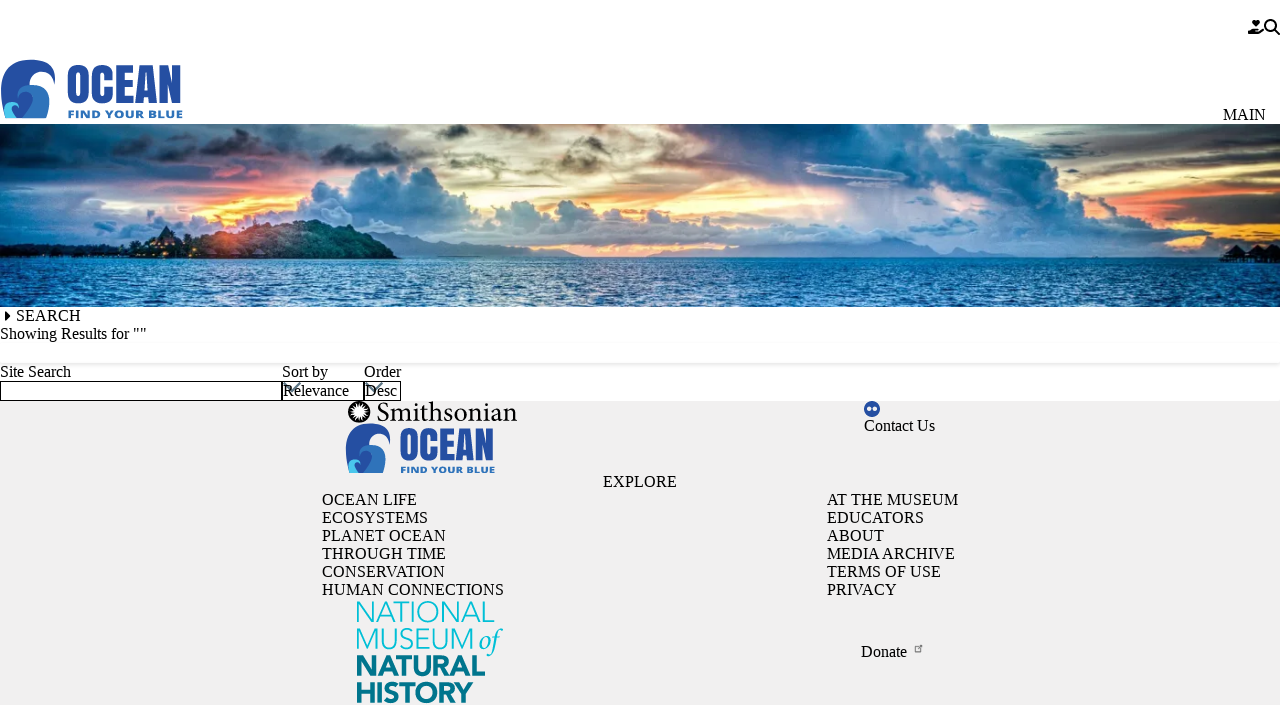

--- FILE ---
content_type: text/html; charset=UTF-8
request_url: https://ocean.si.edu/search?f%5B0%5D=content_topics%3A17597&f%5B1%5D=content_topics%3A17600&f%5B2%5D=content_topics%3A17603&f%5B3%5D=content_type%3Aoverview&f%5B4%5D=op_generated_tags%3A17432&f%5B5%5D=op_generated_tags%3A17438&f%5B6%5D=op_generated_tags%3A17443&f%5B7%5D=op_generated_tags%3A17482&f%5B8%5D=op_generated_tags%3A17517&f%5B9%5D=op_generated_tags%3A17538&f%5B10%5D=op_generated_tags%3A17550&f%5B11%5D=op_generated_tags%3A17556
body_size: 21052
content:


<!DOCTYPE html>
<html lang="en" dir="ltr" prefix="og: https://ogp.me/ns#" data-theme="surface" data-alert="false">
  <head>
    <meta charset="utf-8" />
<link rel="canonical" href="https://ocean.si.edu/search" />
<meta name="robots" content="follow, noindex, noarchive" />
<meta property="og:url" content="https://ocean.si.edu/search" />
<meta property="og:updated_time" content="2025-03-10T11:57:24-04:00" />
<meta property="article:modified_time" content="2025-03-10T11:57:24-04:00" />
<meta name="twitter:card" content="summary" />
<meta name="twitter:title" content="Search" />
<meta name="twitter:site" content="@OceanPortal" />
<meta name="Generator" content="Drupal 10 (https://www.drupal.org)" />
<meta name="MobileOptimized" content="width" />
<meta name="HandheldFriendly" content="true" />
<meta name="viewport" content="width=device-width, initial-scale=1.0" />
<link rel="alternate" hreflang="en" href="https://ocean.si.edu/search" />

    <title>Search | Smithsonian Ocean</title>
    <link rel="icon" type="image/png" sizes="32x32" href="/themes/custom/surface/favicon.png">
    <link rel="mask-icon" href="/safari-pinned-tab.svg" color="#5bbad5">
    <meta name="msapplication-TileColor" content="#da532c">
    <meta name="theme-color" content="#ffffff">
    <style id="critical-css">@media all{.js details:not([open]) .details-wrapper{display:none}.hidden{display:none}.visually-hidden{position:absolute!important;overflow:hidden;clip:rect(1px,1px,1px,1px);width:1px;height:1px;word-wrap:normal}}@media all{:where(html){--font-sans:"Open Sans",sans-serif;--font-serif:Oswald,sans-serif;--font-system:-apple-system,BlinkMacSystemFont,"Segoe UI",Roboto,"Oxygen-Sans",Ubuntu,Cantarell,"Fira Sans","Droid Sans",sans-serif;--font-weight-100:100;--font-weight-200:200;--font-weight-300:300;--font-weight-400:400;--font-weight-500:500;--font-weight-600:600;--font-weight-700:700;--font-weight-800:800;--font-weight-900:900;--font-size-xs:.625rem;--font-size-sm:.75rem;--font-size-0:.875rem;--font-size-1:1rem;--font-size-2:1.125rem;--font-size-3:1.25rem;--font-size-4:1.375rem;--font-size-5:1.5rem;--font-size-6:1.75rem;--font-size-7:2rem;--font-size-8:2.25rem;--font-size-9:2.5rem;--font-size-10:3rem;--font-size-11:3.5rem;--font-size-12:3.875rem;--font-size-13:5rem;--font-size-14:7.5rem;--leading-3:.75rem;--leading-4:1rem;--leading-5:1.25rem;--leading-6:1.5rem;--leading-7:1.75rem;--leading-8:2rem;--leading-9:2.25rem;--leading-10:2.5rem;--leading-none:1;--leading-tight:1.25;--leading-snug:1.375;--leading-normal:1.5;--leading-relaxed:1.625;--leading-loose:2;--tracking-tighter:-.05em;--tracking-tight:-.025em;--tracking-normal:0;--tracking-wide:.025em;--tracking-wider:.05em;--tracking-widest:.1em}:where(html){--size-px:.063rem;--size-05:.125rem;--size-1:.25rem;--size-105:.375rem;--size-2:.5rem;--size-205:.625rem;--size-3:.75rem;--size-305:.875rem;--size-4:1rem;--size-5:1.25rem;--size-6:1.5rem;--size-7:1.75rem;--size-8:2rem;--size-9:2.25rem;--size-10:2.5rem;--size-11:2.75rem;--size-12:3rem;--size-13:3.25rem;--size-14:3.5rem;--size-15:3.75rem;--size-16:4rem;--size-18:4.5rem;--size-20:5rem;--size-22:5.5rem;--size-24:6rem;--size-25:6.25rem;--size-26:6.5rem;--size-28:7rem;--size-30:7.5rem;--size-32:8rem;--size-34:8.5rem;--size-36:9rem;--size-40:10rem;--size-44:11rem;--size-48:12rem;--size-50:12.5rem;--size-52:13rem;--size-56:14rem;--size-60:15rem;--size-61:15.3rem;--size-64:16rem;--size-72:18rem;--size-75:18.8rem;--size-80:20rem;--size-84:21rem;--size-96:24rem;--size-113:28.1rem;--size-fluid-1:clamp(.5rem,1vw,1rem);--size-fluid-2:clamp(1rem,2vw,1.5rem);--size-fluid-3:clamp(1.5rem,3vw,2rem);--size-fluid-4:clamp(2rem,4vw,3rem);--size-fluid-5:clamp(4rem,4.5vw,5rem);--size-fluid-overview:clamp(1.2rem,.5rem + 3.5vw,3.875rem);--size-fluid-6:clamp(5rem,7vw,7.5rem);--size-fluid-7:clamp(7.5rem,10vw,10rem);--size-fluid-8:clamp(10rem,20vw,15rem);--size-fluid-9:clamp(15rem,30vw,20rem);--size-fluid-10:clamp(20rem,40vw,30rem);--size-content-1:20ch;--size-content-2:45ch;--size-content-3:60ch;--size-header-1:20ch;--size-header-2:25ch;--size-header-3:35ch;--size-mobile:640px;--size-mobile-large:720px;--size-tablet:768px;--size-laptop:1024px;--size-desktop:1280px;--size-max-content-width:1376px;--size-container:1400px;--size-max-site-width:1900px}:where(html){--ease-1:cubic-bezier(.25,0,.5,1);--ease-2:cubic-bezier(.25,0,.4,1);--ease-3:cubic-bezier(.25,0,.3,1);--ease-4:cubic-bezier(.25,0,.2,1);--ease-5:cubic-bezier(.25,0,.1,1);--ease-in-1:cubic-bezier(.25,0,1,1);--ease-in-2:cubic-bezier(.5,0,1,1);--ease-in-3:cubic-bezier(.7,0,1,1);--ease-in-4:cubic-bezier(.9,0,1,1);--ease-in-5:cubic-bezier(1,0,1,1);--ease-out-1:cubic-bezier(0,0,.75,1);--ease-out-2:cubic-bezier(0,0,.5,1);--ease-out-3:cubic-bezier(0,0,.3,1);--ease-out-4:cubic-bezier(0,0,.1,1);--ease-out-5:cubic-bezier(0,0,0,1);--ease-in-out-1:cubic-bezier(.1,0,.9,1);--ease-in-out-2:cubic-bezier(.3,0,.7,1);--ease-in-out-3:cubic-bezier(.5,0,.5,1);--ease-in-out-4:cubic-bezier(.7,0,.3,1);--ease-in-out-5:cubic-bezier(.9,0,.1,1);--ease-elastic-1:cubic-bezier(.5,.75,.75,1.25);--ease-elastic-2:cubic-bezier(.5,1,.75,1.25);--ease-elastic-3:cubic-bezier(.5,1.25,.75,1.25);--ease-elastic-4:cubic-bezier(.5,1.5,.75,1.25);--ease-elastic-5:cubic-bezier(.5,1.75,.75,1.25);--ease-squish-1:cubic-bezier(.5,-.1,.1,1.5);--ease-squish-2:cubic-bezier(.5,-.3,.1,1.5);--ease-squish-3:cubic-bezier(.5,-.5,.1,1.5);--ease-squish-4:cubic-bezier(.5,-.7,.1,1.5);--ease-squish-5:cubic-bezier(.5,-.9,.1,1.5);--ease-step-1:steps(2);--ease-step-2:steps(3);--ease-step-3:steps(4);--ease-step-4:steps(7);--ease-step-5:steps(10)}:where(html){--layer-0:0;--layer-1:1;--layer-10:10;--layer-20:20;--layer-30:30;--layer-40:40;--layer-50:50;--layer-auto:auto;--layer-important:2147483647}:where(html){--shadow-1:0 1px 2px 0 hsla(0,0%,0%,5%);--shadow-2:0 1px 3px 0 hsla(0,0%,0%,10%),0 1px 2px -1px hsla(0,0%,0%,10%);--shadow-3:0 4px 6px -1px hsla(0,0%,0%,10%),0 2px 4px -2px hsla(0,0%,0%,10%)}:where(html){--ratio-box:1;--ratio-photo:3/2;--ratio-portrait:3/4;--ratio-landscape:4/3;--ratio-widescreen:16/9;--ratio-banner:7/1;--ratio-overview-hero:70/19;--ratio-golden:1.618/1}:where(html){--white:hsl(0 0% 100%);--gray-op:hsl(0,0%,97%);--gray-50:hsl(210,20%,98%);--gray-100:hsl(220,14%,96%);--gray-200:hsl(220,13%,91%);--gray-300:hsl(216,12%,84%);--gray-400:hsl(218,11%,65%);--gray-500:hsl(220,9%,46%);--gray-600:hsl(215,14%,34%);--gray-700:hsl(217,19%,27%);--gray-800:hsl(215,28%,17%);--gray-900:hsl(221,39%,11%);--black:hsl(0 0% 0%);--red-50:hsl(0,73%,97%);--red-100:hsl(0,84%,95%);--red-200:hsl(0,83%,91%);--red-300:hsl(0,83%,84%);--red-400:hsl(0,91%,74%);--red-500:hsl(0,84%,63%);--red-600:hsl(0,75%,51%);--red-700:hsl(0,74%,45%);--red-800:hsl(0,69%,36%);--red-900:hsl(0,61%,29%);--green-100:hsl(154,61%,92%);--green-300:hsl(156,61%,70%);--green-900:hsl(166,97%,14%)}:where(html){--animation-fade-in:fade-in .5s var(--ease-3);--animation-fade-out:fade-out .5s var(--ease-3);--animation-scale-up:scale-up .5s var(--ease-3);--animation-scale-down:scale-down .5s var(--ease-3);--animation-slide-out-up:slide-out-up .5s var(--ease-3);--animation-slide-out-down:slide-out-down .5s var(--ease-3);--animation-slide-out-right:slide-out-right .5s var(--ease-3);--animation-slide-out-left:slide-out-left .5s var(--ease-3);--animation-slide-in-up:slide-in-up .5s var(--ease-3);--animation-slide-in-down:slide-in-down .5s var(--ease-3);--animation-slide-in-right:slide-in-right .5s var(--ease-3);--animation-slide-in-left:slide-in-left .5s var(--ease-3);--animation-shake-x:shake-x .75s var(--ease-out-5);--animation-shake-y:shake-y .75s var(--ease-out-5);--animation-spin:spin 2s linear infinite;--animation-ping:ping 5s var(--ease-out-3) infinite;--animation-blink:blink 1s var(--ease-out-3) infinite;--animation-float:float 3s var(--ease-in-out-3) infinite;--animation-bounce:bounce 2s var(--ease-squish-2) infinite;--animation-pulse:pulse 2s var(--ease-out-3) infinite}:where(html){--border-size-1:1px;--border-size-2:2px;--border-size-3:3px;--border-size-4:4px;--border-size-5:5px;--radius-1:.125rem;--radius-2:.25rem;--radius-3:.375rem;--radius-4:.5rem;--radius-5:.75rem;--radius-6:1rem;--radius-7:1.5rem;--radius-round:1e5px}:where(html){--op-blue:hsl(219,63%,39%)}:where([data-theme=surface]){--font-body:"Open Sans",sans-serif;--font-heading:Oswald,sans-serif;--blockquote-border-color:var(--op-blue);--blockquote-color:var(--op-blue)}*,*:before,*:after{border-color:var(--gray-200);border-style:solid;border-width:0;box-sizing:border-box}html{accent-color:var(--accent-color,var(--op-blue));background-color:var(--bg-color,var(--white));caret-color:var(--caret-color,var(--op-blue));color:var(--color,var(--gray-900));font-family:var(--font-body);font-size:100%;line-height:var(--leading-normal);scroll-padding-top:var(--scroll-padding-top,150px);scrollbar-color:var(--scrollbar-color,var(--op-blue)) transparent;-webkit-text-size-adjust:100%;-moz-text-size-adjust:100%;text-size-adjust:100%}body{font-family:var(--font-body);-webkit-font-smoothing:antialiased;line-height:inherit;margin:0;overflow-x:hidden;scrollbar-gutter:stable both-edges;word-wrap:break-word}abbr:where([title]){-webkit-text-decoration:underline dotted;text-decoration:underline dotted}h1,h2,h4{font-family:var(--font-heading);font-size:inherit;font-weight:inherit}a{color:var(--op-blue);text-decoration:inherit}button,input{color:inherit;font-family:inherit;font-size:100%;font-weight:inherit;line-height:inherit;margin:0;padding:0}button{text-transform:none}button,[type=button],[type=submit]{-webkit-appearance:button;-moz-appearance:button;appearance:button;background-color:transparent;background-image:none}:-moz-focusring{outline:auto}:-moz-ui-invalid{box-shadow:none}::-webkit-inner-spin-button,::-webkit-outer-spin-button{block-size:auto}[type=search]{-webkit-appearance:textfield;-moz-appearance:textfield;appearance:textfield;outline-offset:-2px}::-webkit-search-decoration{-webkit-appearance:none;-moz-appearance:none;appearance:none}::-webkit-file-upload-button{-webkit-appearance:button;-moz-appearance:button;appearance:button;font:inherit}h1,h2,h4,figure,p{margin:0}ol,ul{list-style:none;margin:0;padding:0}input::-moz-placeholder{color:var(--placeholder-color,var(--gray-400));opacity:100%}img,svg,iframe{display:block;vertical-align:middle}img{block-size:auto;max-inline-size:100%}svg{block-size:auto;fill:currentColor;max-inline-size:100%;stroke:none}svg:where(:not([width])){inline-size:var(--size-20)}h2{font-size:var(--size-10);font-weight:var(--font-weight-300);line-height:var(--size-10);margin-block-end:var(--size-6)}.container{margin-inline:auto;max-inline-size:var(--size-container);padding-inline:var(--size-6)}.breadcrumb{padding-inline:var(--size-4)}.grid{display:grid;grid-auto-flow:column;grid-column-gap:var(--size-4);grid-template-columns:repeat(6,minmax(0,1fr));grid-template-rows:1fr;inline-size:100%}.prose-constrain{margin-inline:auto}.prose{font-size:var(--font-size-4);line-height:var(--size-9)}.prose :where(p):not(:where([class~=not-prose] *)){padding-block-end:var(--size-6)}.prose :where([class~=lead]):not(:where([class~=not-prose] *)){color:var(--text-color);font-size:var(--font-size-5)}.prose :where([class~=lead]):not(:where([class~=not-prose] *)):first-child{padding-block-start:0}.prose :where(blockquote):not(:where([class~=not-prose] *)){border-inline-start-color:var(--blockquote-border-color);border-inline-start-width:1px;color:var(--blockquote-color);font-style:italic;font-weight:var(--font-weight-400);inline-size:85ch;margin-block:var(--size-8);max-inline-size:100%;padding-block:var(--size-4);padding-inline-start:var(--size-6);quotes:"“" "”" "‘" "’"}.prose :where(blockquote):not(:where([class~=not-prose] *)) :where(em){font-size:var(--font-size-1);font-style:normal;font-weight:var(--font-weight-400)}.prose :where(h1):not(:where([class~=not-prose] *)){color:var(--gray-900);font-size:var(--font-size-9);font-weight:var(--font-weight-400);line-height:var(--leading-none);margin-block-end:var(--size-8);margin-block-start:0}.prose :where(h2):not(:where([class~=not-prose] *)){color:var(--gray-900);font-size:var(--font-size-7);font-weight:var(--font-weight-400);line-height:var(--leading-snug);margin-block-end:var(--size-6);margin-block-start:var(--size-12)}.prose :where(h2):not(:where([class~=not-prose] *)) :where(strong):not(:where([class~=not-prose] *)){font-weight:inherit}.prose :where(h3):not(:where([class~=not-prose] *)){color:var(--gray-900);font-size:var(--font-size-5);font-weight:var(--font-weight-400);line-height:var(--leading-relaxed);margin-block-end:var(--size-4);margin-block-start:var(--size-8)}.prose :where(h3):not(:where([class~=not-prose] *)) :where(strong):not(:where([class~=not-prose] *)){font-weight:inherit}.prose :where(h4):not(:where([class~=not-prose] *)){color:var(--gray-900);font-size:var(--font-size-3);font-weight:var(--font-weight-600);margin-block-end:var(--size-2);margin-block-start:var(--size-6)}.prose :where(a):not(:where(.button,.link,[class~=not-prose] *)){border-block-end:1px solid transparent;color:var(--op-blue);font-weight:var(--font-weight-600)}.prose :where(a):not(:where(.button,.link,[class~=not-prose] *)):hover{border-block-end:1px solid var(--silver-lake-reservoir);color:var(--silver-lake-reservoir)}.prose :where(a):not(:where(.button,.link,[class~=not-prose] *)):focus{box-shadow:0 0 var(--white),0 0 0 2px var(--op-blue),0 0 var(--white);outline:2px solid transparent;outline-offset:2px}.prose :where(img):not(:where([class~=not-prose] *)){margin-block-end:0}.prose :where(video):not(:where([class~=not-prose] *)){margin-block-end:0}.prose :where(figure):not(:where([class~=not-prose] *)){margin-block-end:var(--size-6)}.prose :where(figure):not(:where([class~=not-prose] *))>*{margin-block:0}.prose :where(figure):not(:where([class~=not-prose] *)).align-center{clear:both}.prose :where(figcaption):not(:where([class~=not-prose] *)){caption-side:bottom;color:var(--gray-500);margin-block-start:var(--size-4)}.prose :where(code):not(:where([class~=not-prose] *)){color:var(--gray-900);font-weight:var(--font-weight-600)}.prose :where(code):not(:where([class~=not-prose] *)):after{content:"`"}.prose :where(code):not(:where([class~=not-prose] *)):before{content:"`"}.prose :where(h2 code):not(:where([class~=not-prose] *)){font-size:var(--font-size-8)}.prose :where(h3 code):not(:where([class~=not-prose] *)){font-size:var(--font-size-6)}.prose :where(pre):not(:where([class~=not-prose] *)){background-color:var(--gray-800);border-radius:var(--radius-4);color:var(--gray-100);font-weight:var(--font-weight-400);line-height:var(--leading-loose);margin-block:var(--size-9);overflow-x:auto;padding-block:var(--size-5);padding-inline:var(--size-6)}.prose :where(pre):not(:where([class~=not-prose] *))>code{background-color:inherit;color:inherit;font-family:inherit;font-weight:inherit;line-height:inherit}.prose :where(pre):not(:where([class~=not-prose] *))>code:after,.prose :where(pre):not(:where([class~=not-prose] *))>code:before{content:none}.prose :where(ol):not(:where([class~=not-prose] *)){list-style-type:decimal;margin-block:var(--size-6);padding-inline-start:var(--size-8)}.prose :where(ol):not(:where([class~=breadcrumb__list] *)){padding-inline-start:0}.prose :where(ul):not(:where([class~=not-prose] *)){list-style-type:disc;margin-block:var(--size-6);padding-inline-start:var(--size-8)}.prose :where(li):not(:where([class~=not-prose] *)){margin-block:var(--size-3)}.prose :where(ol>li):not(:where([class~=not-prose] *)){padding-inline-start:var(--size-2)}.prose :where(ol>li):not(:where([class~=not-prose] *))::marker{color:var(--gray-400);font-weight:var(--font-weight-400)}.prose :where(ul>li):not(:where([class~=not-prose] *)){padding-inline-start:var(--size-2)}.prose :where(ul>li):not(:where([class~=not-prose] *))::marker{color:var(--gray-400);font-weight:var(--font-weight-400)}.prose :where(>ul>li p):not(:where([class~=not-prose] *)){margin-block:var(--size-4)}.prose :where(>ul>li>*:first-child):not(:where([class~=not-prose] *)){margin-block-start:var(--size-4)}.prose :where(>ul>li>*:last-child):not(:where([class~=not-prose] *)){margin-block-end:var(--size-4)}.prose :where(>ol>li>*:first-child):not(:where([class~=not-prose] *)){margin-block-start:var(--size-4)}.prose :where(>ol>li>*:last-child):not(:where([class~=not-prose] *)){margin-block-end:var(--size-4)}.prose :where(ul ul,ul ol,ol ul,ol ol):not(:where([class~=not-prose] *)){margin-block:var(--size-4)}.prose :where(strong *):not(:where([class~=not-prose] *)){font-weight:var(--font-weight-700)}.prose :where(hr):not(:where([class~=not-prose] *)){border-block-start-color:var(--gray-300);border-block-start-width:1px;margin-block:var(--size-14)}.prose :where(hr+*):not(:where([class~=not-prose] *)){margin-block-start:0}.prose :where(h2+*):not(:where([class~=not-prose] *)){margin-block-start:0}.prose :where(h3+*):not(:where([class~=not-prose] *)){margin-block-start:0}.prose :where(h4+*):not(:where([class~=not-prose] *)){margin-block-start:0}.prose :where(.button):not(:where([class~=not-prose] *)){align-items:center;-webkit-appearance:none;-moz-appearance:none;appearance:none;background-color:var(--op-blue);border-color:var(--op-blue);border-radius:0;border-width:1px;color:var(--white);display:inline-flex;font-family:var(--font-system);font-size:var(--font-size-1);font-weight:var(--font-weight-700);inline-size:-moz-fit-content;inline-size:fit-content;justify-content:center;line-height:var(--leading-none);margin-block:var(--size-4);margin-inline-end:var(--size-2);padding-block:var(--size-4);padding-inline:var(--size-6);position:relative;text-align:center;text-decoration:none;text-wrap:wrap;white-space:nowrap}.prose :where(.button):not(:where([class~=not-prose] *)):visited{background-color:var(--op-blue);color:var(--white)}.prose :where(.button):not(:where([class~=not-prose] *)):hover{background-color:var(--silver-lake-reservoir);border-color:var(--silver-lake-reservoir);color:var(--white)}.prose :where(.button):not(:where([class~=not-prose] *)):focus{box-shadow:0 0 var(--white),0 0 0 2px var(--op-blue),0 0 var(--white);outline:2px solid transparent;outline-offset:2px}.prose :where(.button):not(:where([class~=not-prose] *)):active{background-color:var(--silver-lake-reservoir);color:var(--white)}.prose :where(.button--secondary):not(:where([class~=not-prose] *)){background-color:var(--ucla-yellow);border-color:var(--ucla-yellow);color:var(--gray-900)}.prose :where(.button--secondary):not(:where([class~=not-prose] *)):visited{background-color:var(--ucla-yellow);color:var(--gray-900)}.prose :where(.button--secondary):not(:where([class~=not-prose] *)):hover{background-color:var(--chumash-soil);border-color:var(--chumash-soil);color:var(--gray-900)}.prose :where(.button--secondary):not(:where([class~=not-prose] *)):focus{box-shadow:0 0 var(--white),0 0 0 2px var(--ucla-yellow),0 0 var(--white)}.prose :where(.button--secondary):not(:where([class~=not-prose] *)):active{background-color:var(--chumash-soil);color:var(--gray-900)}.prose :where(.media--view-mode-box-1-1):not(:where([class~=not-prose] *)) img{aspect-ratio:var(--ratio-box)}.prose :where(.media--view-mode-photo-3-2):not(:where([class~=not-prose] *)) img{aspect-ratio:var(--ratio-photo)}.prose :where(.media--view-mode-portrait-3-4):not(:where([class~=not-prose] *)) img{aspect-ratio:var(--ratio-portrait)}.prose :where(.media--view-mode-landscape-4-3):not(:where([class~=not-prose] *)) img{aspect-ratio:var(--ratio-landscape)}.prose :where(.media--view-mode-widescreen-16-9):not(:where([class~=not-prose] *)) img{aspect-ratio:var(--ratio-widescreen)}.prose :where(.media--view-mode-cinemascope-21-9):not(:where([class~=not-prose] *)) img{aspect-ratio:var(--ratio-cinemascope)}.prose :where(ul[class~=list]):not(:where([class~=not-prose] *)){display:flex;flex-direction:column}.prose :where(ul[class~=list--highlight]):not(:where([class~=not-prose] *)){border-inline-start-color:var(--op-blue);border-inline-start-width:var(--size-1)}.prose :where(ul[class~=list--highlight]):not(:where([class~=not-prose] *))>li::marker{color:var(--op-blue)}.prose :where(ul[class~=list--link]):not(:where([class~=not-prose] *)){list-style-type:none;padding-inline-end:var(--size-6)}.prose :where(ul[class~=list--link]):not(:where([class~=not-prose] *))>li{margin-block:0;padding-inline-start:0}.prose :where(ul[class~=list--link]):not(:where([class~=not-prose] *))>li a{border-block-end-color:var(--op-blue);border-block-end-width:1px;display:flex;padding-block:var(--size-2);padding-inline:var(--size-2)}.prose :where(ul[class~=list--link]):not(:where([class~=not-prose] *))>li a:hover{background-color:var(--silver-lake-reservoir);border-block-end-color:var(--silver-lake-reservoir);color:var(--white)}.prose :where(ol[class~=lower-roman]):not(:where([class~=not-prose] *)){list-style-type:lower-roman}.prose :where(ol[class~=lower-roman]):not(:where([class~=not-prose] *)) :where(ol):not(:where([class~=not-prose] *)){list-style-type:lower-roman}.prose :where(ol[class~=upper-roman]):not(:where([class~=not-prose] *)){list-style-type:upper-roman}.prose :where(ol[class~=upper-roman]):not(:where([class~=not-prose] *)) :where(ol):not(:where([class~=not-prose] *)){list-style-type:upper-roman}.prose :where(ol[class~=lower-alpha]):not(:where([class~=not-prose] *)){list-style-type:lower-alpha}.prose :where(ol[class~=lower-alpha]):not(:where([class~=not-prose] *)) :where(ol):not(:where([class~=not-prose] *)){list-style-type:lower-alpha}.prose :where(ol[class~=upper-alpha]):not(:where([class~=not-prose] *)){list-style-type:upper-alpha}.prose :where(ol[class~=upper-alpha]):not(:where([class~=not-prose] *)) :where(ol):not(:where([class~=not-prose] *)){list-style-type:upper-alpha}.prose :where(a[class~=link]):not(:where([class~=not-prose] *)){align-items:center;color:var(--op-blue);display:flex;flex-direction:row;font-weight:var(--font-weight-600);justify-content:space-between;padding-block:var(--size-4);padding-inline:var(--size-6)}.prose :where(a[class~=link]):not(:where([class~=not-prose] *)):after{background-color:var(--op-blue);background-size:cover;block-size:18px;content:"";display:inline-block;inline-size:18px;-webkit-mask-position:center;mask-position:center;-webkit-mask-repeat:no-repeat;mask-repeat:no-repeat;-webkit-mask-size:contain;mask-size:contain}.prose :where(a[class~=link]):not(:where([class~=not-prose] *)):hover{background-color:var(--silver-lake-reservoir);color:var(--white)}.prose :where(a[class~=link]):not(:where([class~=not-prose] *)):hover:after{background-color:var(--white)}.prose :where(a[class~=link--download]):not(:where([class~=not-prose] *)):after{-webkit-mask-image:url("data:image/svg+xml,%3Csvg xmlns='http://www.w3.org/2000/svg' viewBox='0 0 512 512'%3E%3Cpath fill='currentColor' d='M288 32c0-17.7-14.3-32-32-32s-32 14.3-32 32V274.7l-73.4-73.4c-12.5-12.5-32.8-12.5-45.3 0s-12.5 32.8 0 45.3l128 128c12.5 12.5 32.8 12.5 45.3 0l128-128c12.5-12.5 12.5-32.8 0-45.3s-32.8-12.5-45.3 0L288 274.7V32zM64 352c-35.3 0-64 28.7-64 64v32c0 35.3 28.7 64 64 64H448c35.3 0 64-28.7 64-64V416c0-35.3-28.7-64-64-64H346.5l-45.3 45.3c-25 25-65.5 25-90.5 0L165.5 352H64zm368 56a24 24 0 1 1 0 48 24 24 0 1 1 0-48z'/%3E%3C/svg%3E%0A");mask-image:url("data:image/svg+xml,%3Csvg xmlns='http://www.w3.org/2000/svg' viewBox='0 0 512 512'%3E%3Cpath fill='currentColor' d='M288 32c0-17.7-14.3-32-32-32s-32 14.3-32 32V274.7l-73.4-73.4c-12.5-12.5-32.8-12.5-45.3 0s-12.5 32.8 0 45.3l128 128c12.5 12.5 32.8 12.5 45.3 0l128-128c12.5-12.5 12.5-32.8 0-45.3s-32.8-12.5-45.3 0L288 274.7V32zM64 352c-35.3 0-64 28.7-64 64v32c0 35.3 28.7 64 64 64H448c35.3 0 64-28.7 64-64V416c0-35.3-28.7-64-64-64H346.5l-45.3 45.3c-25 25-65.5 25-90.5 0L165.5 352H64zm368 56a24 24 0 1 1 0 48 24 24 0 1 1 0-48z'/%3E%3C/svg%3E%0A")}.prose :where(a[class~=link--external]):not(:where([class~=not-prose] *)):after{-webkit-mask-image:url("data:image/svg+xml,%3Csvg xmlns='http://www.w3.org/2000/svg' viewBox='0 0 512 512'%3E%3Cpath fill='currentColor' d='M320 0c-17.7 0-32 14.3-32 32s14.3 32 32 32h82.7L201.4 265.4c-12.5 12.5-12.5 32.8 0 45.3s32.8 12.5 45.3 0L448 109.3V192c0 17.7 14.3 32 32 32s32-14.3 32-32V32c0-17.7-14.3-32-32-32H320zM80 32C35.8 32 0 67.8 0 112V432c0 44.2 35.8 80 80 80H400c44.2 0 80-35.8 80-80V320c0-17.7-14.3-32-32-32s-32 14.3-32 32V432c0 8.8-7.2 16-16 16H80c-8.8 0-16-7.2-16-16V112c0-8.8 7.2-16 16-16H192c17.7 0 32-14.3 32-32s-14.3-32-32-32H80z'/%3E%3C/svg%3E%0A");mask-image:url("data:image/svg+xml,%3Csvg xmlns='http://www.w3.org/2000/svg' viewBox='0 0 512 512'%3E%3Cpath fill='currentColor' d='M320 0c-17.7 0-32 14.3-32 32s14.3 32 32 32h82.7L201.4 265.4c-12.5 12.5-12.5 32.8 0 45.3s32.8 12.5 45.3 0L448 109.3V192c0 17.7 14.3 32 32 32s32-14.3 32-32V32c0-17.7-14.3-32-32-32H320zM80 32C35.8 32 0 67.8 0 112V432c0 44.2 35.8 80 80 80H400c44.2 0 80-35.8 80-80V320c0-17.7-14.3-32-32-32s-32 14.3-32 32V432c0 8.8-7.2 16-16 16H80c-8.8 0-16-7.2-16-16V112c0-8.8 7.2-16 16-16H192c17.7 0 32-14.3 32-32s-14.3-32-32-32H80z'/%3E%3C/svg%3E%0A")}.hidden{display:none}.visually-hidden{block-size:1px;clip:rect(1px,1px,1px,1px);inline-size:1px;overflow:hidden;position:absolute;word-wrap:normal}.visible{visibility:visible}.region--max-width{margin:0 auto;max-inline-size:var(--size-max-site-width)}.region--tablet-width{margin:0 auto}.main{inline-size:100%;margin-block-end:0;position:relative}.l-constrain{max-inline-size:var(--size-laptop)}.date{padding-block-end:var(--size-6)}.block-system-messages-block{inline-size:80%;inset-block-start:var(--size-25);inset-inline-end:var(--size-205);position:fixed;z-index:var(--layer-50)}.messages:not(.no-fade){display:none}.messages.fade:not(.no-fade){animation:var(--animation-fade-out) forwards;animation-delay:5s;animation-duration:2s;display:block}.author{margin-block-end:var(--size-4)}.author a{font-weight:700}.author span{display:inline-block;width:100%}.breadcrumb{padding-inline:0}.breadcrumb__list{align-items:center;color:var(--op-blue);display:flex;flex-wrap:wrap;font-weight:var(--font-weight-600);margin-block:var(--size-2);text-transform:uppercase}.breadcrumb__item{align-items:center;color:var(--white);display:inline-flex;margin-block:var(--size-1)}.breadcrumb__item:first-child{padding-inline-start:0}.breadcrumb__item span{font-size:var(--font-size-sm)}.breadcrumb__item svg{block-size:1em;color:inherit;display:inline-block;inline-size:1em;margin-block-start:var(--svg-start,0);margin-inline-start:var(--size-4)}.breadcrumb__link{color:var(--white);font-size:var(--font-size-sm);font-weight:var(--font-weight-400)}.breadcrumb__white .breadcrumb__item,.breadcrumb__white .breadcrumb__link{color:var(--op-blue)}.button.button--social{background-color:transparent;background-repeat:no-repeat;border:none;display:none;padding-inline:16px;width:34px}.button.button--social:visited{background-color:inherit;color:inherit}.button.button--social.button--flickr{background-image:linear-gradient(transparent,transparent),url(https://ocean.si.edu/themes/custom/surface/images/Flickr_white.svg)}.button.button--social.button--facebook{align-items:center;-webkit-appearance:button;-moz-appearance:button;appearance:button;background-color:transparent;background-image:none;color:var(--white);font-size:var(--font-size-7);justify-content:center;margin-inline-end:var(--size-1)}.contact{color:var(--op-blue);font-family:var(--font-heading);font-size:var(--size-6);font-weight:var(--font-weight-600);line-height:var(--size-6)}.date{align-items:flex-start;color:var(--gray-500);display:flex;font-size:var(--font-size-0);margin-block-start:0}.date span{color:inherit;display:inline-block;font-size:var(--font-size-3);line-height:var(--leading-tight);margin-inline-start:0}.button:not(:where([class~=prose] *,.button--link)){align-items:center;-webkit-appearance:none;-moz-appearance:none;appearance:none;background-color:var(--gray-300);border-color:var(--gray-300);border-radius:0;border-width:1px;color:var(--black);display:inline-flex;font-family:var(--font-system);font-size:var(--font-size-1);font-weight:var(--font-weight-700);inline-size:-moz-fit-content;inline-size:fit-content;justify-content:center;line-height:var(--leading-none);padding-block:var(--size-4);padding-inline:var(--size-6);position:relative;white-space:nowrap}.button:not(:where([class~=prose] *,.button--link)):hover{background-color:var(--gray-200);border-color:var(--gray-300)}.button:not(:where([class~=prose] *,.button--link)):focus{box-shadow:0 0 var(--white),0 0 0 2px var(--gray-400),0 0 var(--white);outline:2px solid transparent;outline-offset:2px}.button:not(:where([class~=prose] *,.button--link))[aria-expanded=true]:focus:after{border-color:var(--gray-300)}.button:not(:where([class~=prose] *,.button--link)):disabled{background-color:var(--gray-300);color:var(--gray-500)}.button:not(:where([class~=prose] *,.button--link))+.button{margin-block:var(--size-4)}.button:not(:where([class~=prose] *,.button--link)) svg{block-size:1em;display:inline-block;inline-size:1em;margin-inline-start:var(--size-2)}.button:not(:where([class~=prose] *,.button--link)) svg path{color:inherit}.button--primary{background-color:var(--op-blue);border-color:var(--op-blue);color:var(--white);font-family:var(--font-body)}.site-secondary__buttons .button{padding-inline:var(--size-1) 0}.site-secondary__buttons .button span{display:none}.button--give{background-color:transparent;border:0;color:var(--white);font-family:var(--font-body);font-weight:var(--font-weight-400);margin-block:0;padding-block:var(--size-2);padding-inline:var(--size-4)}.button--give:visited{background-color:inherit;color:inherit}.button--give svg{inline-size:1em;margin-inline-end:var(--size-2)}.button--search{background-color:transparent;border:0;color:var(--white);font-family:var(--font-body);font-weight:var(--font-weight-400);margin-block:0;margin-inline-end:0;padding-block:var(--size-2);padding-inline:var(--size-4)}.button--search svg{inline-size:1em;margin-inline-end:var(--size-2)}.button--square{block-size:3rem;border-radius:var(--radius-4);inline-size:3rem;padding:0}.button--square svg{block-size:1.5rem;inline-size:1.5rem;margin-inline-start:0}.button--outlined{background-color:transparent;border-color:currentColor;font-family:var(--font-body)}.form-actions{align-items:flex-start;display:flex;flex-wrap:wrap}.form-actions:not(.ui-dialog-buttonset){margin-block:var(--size-2)}.form-item{display:flex;flex-direction:column;flex-wrap:wrap;margin-block:var(--size-4)}.form-item__label{display:block;font-family:var(--font-system);font-size:var(--font-size-0);font-weight:var(--font-weight-700);line-height:var(--leading-none);margin-block:var(--size-1);padding-block-end:var(--size-1)}[type=search]{-webkit-appearance:none;-moz-appearance:none;appearance:none;background-color:var(--white);border-radius:var(--radius-2);border-width:1px;color:var(--gray-800);inline-size:100%;max-inline-size:100%;min-block-size:var(--size-12);padding-inline:var(--size-4)}.links.inline>*:not(:last-child){padding-inline-end:1em}.skip-link{align-items:center;background-color:var(--gray-900);color:var(--white);display:flex;inline-size:100%;inset-inline-end:0;outline:none;padding-block:var(--size-2);padding-inline:var(--size-4);text-decoration:none}.skip-link:after{content:" ➔";padding-inline-start:var(--size-2)}.page-title{font-family:var(--font-heading);font-size:var(--size-10);font-weight:var(--font-weight-500);line-height:var(--size-12);margin-block-end:var(--size-6)}table :where(a){color:var(--op-blue)}table :where(a):hover{border-block-end:1px solid var(--silver-lake-reservoir);color:var(--silver-lake-reservoir)}table :where(a):focus{box-shadow:0 0 var(--white),0 0 0 2px var(--op-blue),0 0 var(--white);outline:2px solid transparent;outline-offset:2px}:where(thead){background-color:var(--gray-100)}:where(th){font-size:var(--font-size-2);padding-block:var(--size-3);padding-inline:var(--size-6);text-align:inherit}.embedded-entity{display:block;margin-block-end:var(--size-6);margin-inline:auto;max-inline-size:var(--size-mobile-large);padding-inline:0}.media-callout__wrapper{line-height:var(--size-6);margin-block-start:var(--size-3);padding-inline:0}.media-callout__image img{inline-size:100%}.media-callout__teaser{font-size:var(--font-size-2);font-weight:700}.media-callout__teaser.media-callout__credit{color:var(--op-blue);font-style:italic;font-weight:600}:where([data-theme=dgsom]){--search-block-form-svg-color:var(--midnight-joshua-tree);--search-block-form-box-shadow-color:var(--midnight-joshua-tree)}:where([data-theme=labs-dynamic]){--search-block-form-svg-color:var(--midnight-joshua-tree);--search-block-form-box-shadow-color:var(--midnight-joshua-tree)}.search-block-form{background-color:var(--gray-900);display:flex;inline-size:100%;justify-content:space-between}.site-search--modal .search-block-form{background-color:transparent}.search-block-form input[type=search]{background-color:transparent;background-image:linear-gradient(var(--ucla-blue),var(--ucla-blue));background-position:bottom left;background-repeat:no-repeat;background-size:0% var(--size-2);block-size:var(--size-36);border:solid 1px transparent;color:var(--white);font-size:var(--font-size-7);inline-size:calc(100% + var(--size-8));padding-inline-end:0;padding-inline-start:var(--size-8)}.site-search--modal .search-block-form input[type=search]{background-image:none;block-size:70px;border-color:var(--silver-screen);border-radius:var(--size-2);color:var(--midnight-joshua-tree);inline-size:100%;padding-inline-end:80px}.search-block-form .form-item{flex-grow:1;margin:0}.search-block-form .form-actions{margin-block:0}.site-search--modal .search-block-form .form-actions{block-size:70px;inset-inline-end:0;position:absolute}.site-search__content .search-block-form{grid-column:1 / 13}.search-block-form__submit{align-items:center;align-self:stretch;block-size:auto;border-color:transparent;color:var(--white);display:flex;inline-size:100px;justify-content:center;overflow:hidden;position:relative}.site-search--modal .search-block-form__submit{color:var(--search-block-form-svg-color,var(--ucla-blue))}.search-block-form__submit svg{inline-size:24px}.site-branding-si{background-color:var(--op-blue);display:inline-block}.site-branding-si img{inline-size:70%;min-inline-size:200px}.site-branding--menu{background-color:var(--white)}.site-branding--footer{background-color:#f1f0f0;max-inline-size:300px}.site-branding--footer.site-branding--op{max-inline-size:150px}.site-branding--footer.site-branding--op img{inline-size:100%;min-inline-size:110px}.site-footer{background-color:#f1f0f0;clip-path:var(--site-footer-clip-path,none);padding-block-end:var(--size-8);padding-block-start:var(--site-footer-padding-block-start,var(--size-20));position:relative}.site-footer .container{padding-inline:0}.site-footer .grid{display:flex;flex-wrap:wrap;padding-inline:var(--size-10)}.site-footer .grid .site-footer__menu{flex-direction:column;flex-wrap:wrap;margin-block-end:var(--size-8)}.site-footer .grid>div,.site-footer .grid .site-footer__menu .menu--footer__container{display:flex;flex-direction:row;justify-content:space-evenly;width:100%}.site-footer .site-footer__branding--left,.site-footer .site-footer__branding--right{display:flex;flex-direction:column}.site-footer .grid .site-footer__nmnh{align-items:center}.site-footer .grid .site-footer__menu .menu--footer__container .menu:first-child,.site-footer .site-footer__branding--left,.site-footer .site-footer__nmnh img{padding-inline-end:var(--size-7)}.site-footer .button--primary{max-height:50px}.site-footer .site-branding-si{width:175px}.site-footer .site-branding-si img{inline-size:inherit;min-inline-size:0;width:100%}.site-footer .site-footer__nmnh .site-branding-si{width:150px}.site-footer__content{margin-block-end:var(--size-4)}.site-footer__branding{display:flex;flex-direction:column;grid-column:1 / 7;margin-block-end:var(--size-6)}.site-footer__menu{grid-column:1 / 7}.site-footer__nmnh{grid-column:1 / 7}.menu--social{align-items:center;display:flex;gap:var(--size-5);margin-block-end:var(--size-4)}.menu--social .menu__item{margin-block-end:var(--size-2);margin-block-start:var(--size-1)}.menu--social .menu__link{align-items:center;-webkit-appearance:button;-moz-appearance:button;appearance:button;background-color:transparent;background-image:none;color:var(--white);display:flex;font-size:var(--font-size-7);justify-content:center}.menu--social .menu__link.flickr{background-image:linear-gradient(transparent,transparent),url(https://ocean.si.edu/themes/custom/surface/images/Flickr_white.svg);block-size:1em;inline-size:1em}.menu--social .menu__link.social--inverse{color:var(--op-blue)}.menu--social .menu__link.social--inverse.flickr{background-image:linear-gradient(transparent,transparent),url(https://ocean.si.edu/themes/custom/surface/images/Flickr_blue.svg)}.menu--footer{font-family:var(--font-heading);text-transform:uppercase}.menu--footer h4{font-size:var(--font-size-6);font-weight:var(--font-weight-300);line-height:var(--font-size-6);margin-block-end:var(--size-4);text-align:center}.menu--footer .menu__item{margin-block:var(--size-2)}.menu--footer .menu__link{color:var(--op-blue);font-size:var(--font-size-2);font-weight:var(--font-weight-600);line-height:var(--font-size-5)}:root{--header-outer-height:156px;--header-inner-height:92px;--header-height-difference:calc(var(--header-outer-height) - var(--header-inner-height))}.site-header{background-color:var(--white);box-shadow:var(--shadow-2);display:flex;flex-direction:column;inline-size:100%;inset-block-start:0;position:sticky;top:calc(var(--header-height-difference) * -1);z-index:var(--layer-30)}:where([data-theme=dgsom]){--site-alert-bg-color:var(--op-blue)}:where([data-theme=labs-dynamic]){--site-alert-bg-color:var(--op-blue)}.site-secondary{background-color:var(--op-blue);color:var(--white);inline-size:100%;opacity:100%}.site-secondary__content{align-items:center;display:flex;justify-content:flex-end;min-block-size:54px;position:relative}.site-secondary__buttons{align-items:center;display:flex;inline-size:100%;justify-content:flex-end}:root{--site-primaryt:92px;--site-primary-scroll:92px;--site-primary-difference:calc(var(--site-primary) - var(--site-primary-scroll))}.site-primary{background-color:var(--white)}.site-primary__content{align-items:center;background-color:var(--white);display:grid;grid-template-columns:repeat(3,1fr);inline-size:100%;justify-content:space-between;padding-block:var(--size-4);position:relative}.site-primary__content .site-branding{grid-column:span 3;grid-row:1}.site-primary__content .mobile-button{grid-column:4;grid-row:1}.site-primary__content .site-navigation{grid-column:span 4;grid-row:2;margin-block-start:var(--size-6)}.site-branding--footer{display:inline-block;margin-block-end:var(--size-6)}.site-branding--footer img{inline-size:100%}.site-branding--horizontal-op{display:inline-block;max-inline-size:183px}.site-branding--horizontal-op img{inline-size:100%}.site-navigation{display:none}.mobile-button{align-items:center;align-self:center;-webkit-appearance:none;-moz-appearance:none;appearance:none;background:transparent;block-size:70px;border:none;display:inline-flex;flex-direction:column;inline-size:70px;justify-content:center;position:relative}.mobile-button .line{fill:none;stroke:var(--op-blue);stroke-width:6}.mobile-button .line1{stroke-dasharray:60 207}.mobile-button .line2{stroke-dasharray:60 60}.mobile-button .line3{stroke-dasharray:60 207}.mobile-button__text{font-size:var(--font-size-0);text-transform:uppercase}.mobile-button__close{display:none}.mobile-button__open{color:var(--op-blue);display:block;font-weight:var(--font-weight-600)}.menu-main{font-family:var(--font-heading);font-weight:var(--font-weight-500)}.menu-main .menu__item--level-1{color:var(--op-blue);font-size:var(--font-size-4);line-height:var(--leading-tight);position:relative;text-decoration:none;text-transform:uppercase}.menu-main .menu__item--level-1 .menu__link-inner{align-items:center;display:inline-flex;padding-block:var(--size-2);position:relative}.menu-main .menu__link--level-2{color:var(--op-blue);font-size:var(--font-size-2);font-weight:var(--font-weight-400);text-decoration:none}.menu-main--level-1{inline-size:100%;margin-block-end:var(--size-4)}.menu-main--level-2{display:block;inline-size:100%;max-block-size:0;opacity:0%;overflow:hidden;padding-block-end:var(--size-4);padding-inline-start:var(--size-6);visibility:hidden}.menu-main--dropdown.menu-main--level-1 .menu__item{display:flex;flex-basis:100%;flex-wrap:wrap;position:relative}.menu-main--dropdown.menu-main--level-1 .menu__link{display:flex;flex-basis:auto;flex-grow:1}.menu-main--dropdown .menu-main--level-2 .menu__item{display:flex;flex-wrap:wrap;inline-size:100%;margin-inline-end:0}.menu-main--dropdown .menu-main--level-2 .menu__link-inner{display:block;padding-block:var(--size-3)}:where([data-theme=dgsom]){--menu-svg-start:var(--size-1);--menu-svg-size:20px}:where([data-theme=labs-dynamic]){--menu-svg-start:var(--size-1);--menu-svg-size:20px}.menu-toggle{align-items:center;-webkit-appearance:none;-moz-appearance:none;appearance:none;block-size:2em;border:0;display:flex;inline-size:2em;justify-content:center}.menu-toggle svg{block-size:var(--menu-svg-size,1em);inline-size:var(--menu-svg-size,1em);padding-block-start:var(--menu-svg-start,0)}:where([data-theme=dgsom]){--site-search-heading-color:var(--midnight-joshua-tree)}:where([data-theme=labs-dynamic]){--site-search-heading-color:var(--midnight-joshua-tree)}.site-search{background-color:var(--gray-900);block-size:var(--size-36);display:block;inline-size:100%;max-block-size:0;overflow:hidden;visibility:hidden;z-index:var(--layer-10)}.site-search__close{display:flex;justify-content:flex-end;margin-block:var(--size-10)}.site-search__heading{margin-block-end:var(--size-4)}.site-search__heading h2{color:var(--site-search-heading-color,var(--op-blue));font-size:var(--font-size-11)}.site-search__heading span{display:block;font-size:var(--font-size-2)}.site-search__content{display:grid;grid-column-gap:var(--size-8);grid-template-columns:repeat(12,1fr);position:relative}.site-search--modal{background-color:var(--white);block-size:100vh;inline-size:100%;inset-block-start:0;inset-inline-start:0;max-inline-size:100%;opacity:0%;position:absolute}.site-search--modal .container{max-inline-size:125ch}.site-search--modal .site-search__content{margin-block-end:var(--size-16)}.type{color:var(--op-blue);font-size:var(--font-size-2);font-weight:var(--font-weight-500);line-height:var(--font-size-3);margin-block-end:var(--size-5);text-transform:uppercase}.lp-builder:not(.is-navigating) .js-lpb-component:hover,.lp-builder:not(.is-navigating) .js-lpb-component:focus-within{outline:1px solid var(--gray-200)}.lp-builder:not(.is-navigating) .js-lpb-component:hover .js-lpb-region:hover,.lp-builder:not(.is-navigating) .js-lpb-component:focus-within .js-lpb-region:focus-within{outline:1px solid var(--gray-200)}.js-lpb-ui:not(.is-layout) .lpb-controls-label{color:var(--gray-900)}.me-node-form .messages .button--dismiss:hover:not(:focus){border-color:transparent!important}.me-node-form .messages .button--dismiss:hover:not(:focus) .icon-close{background-color:var(--gray-600)!important}}
</style>
<link rel="stylesheet" media="print" href="/sites/default/files/css/css_wAh2WjhcFze71g34K1OVv3kmbNymYIZ7IgZycwgOttc.css?delta=0&amp;language=en&amp;theme=surface&amp;include=[base64]" data-onload-media="all" onload="this.onload=null;this.media=this.dataset.onloadMedia" />
<noscript><link rel="stylesheet" media="all" href="/sites/default/files/css/css_wAh2WjhcFze71g34K1OVv3kmbNymYIZ7IgZycwgOttc.css?delta=0&amp;language=en&amp;theme=surface&amp;include=[base64]" />
</noscript><link rel="stylesheet" media="print" href="/sites/default/files/css/css_SUA31Pnv_N98Ehnq29hM1nVeHzQztj4WJ_znjs09ulY.css?delta=1&amp;language=en&amp;theme=surface&amp;include=[base64]" data-onload-media="all" onload="this.onload=null;this.media=this.dataset.onloadMedia" />
<noscript><link rel="stylesheet" media="all" href="/sites/default/files/css/css_SUA31Pnv_N98Ehnq29hM1nVeHzQztj4WJ_znjs09ulY.css?delta=1&amp;language=en&amp;theme=surface&amp;include=[base64]" />
</noscript>
    <script type="application/json" data-drupal-selector="drupal-settings-json">{"path":{"baseUrl":"\/","pathPrefix":"","currentPath":"node\/110066","currentPathIsAdmin":false,"isFront":false,"currentLanguage":"en","currentQuery":{"f":["content_topics:17597","content_topics:17600","content_topics:17603","content_type:overview","op_generated_tags:17432","op_generated_tags:17438","op_generated_tags:17443","op_generated_tags:17482","op_generated_tags:17517","op_generated_tags:17538","op_generated_tags:17550","op_generated_tags:17556"]}},"pluralDelimiter":"\u0003","suppressDeprecationErrors":true,"gtag":{"tagId":"","consentMode":false,"otherIds":[],"events":[],"additionalConfigInfo":[]},"ajaxPageState":{"libraries":"[base64]","theme":"surface","theme_token":null},"ajaxTrustedUrl":{"\/search":true},"gtm":{"tagId":null,"settings":{"data_layer":"dataLayer","include_classes":false,"allowlist_classes":"google\nnonGooglePixels\nnonGoogleScripts\nnonGoogleIframes","blocklist_classes":"customScripts\ncustomPixels","include_environment":false,"environment_id":"","environment_token":""},"tagIds":["GTM-KZDRDJ7"]},"data":{"extlink":{"extTarget":true,"extTargetAppendNewWindowDisplay":true,"extTargetAppendNewWindowLabel":"(opens in a new window)","extTargetNoOverride":false,"extNofollow":false,"extTitleNoOverride":false,"extNoreferrer":false,"extFollowNoOverride":false,"extClass":"ext","extLabel":"(link is external)","extImgClass":false,"extSubdomains":true,"extExclude":"","extInclude":"(naturalhistory\\.si\\.edu)|(global\\.si\\.edu)|(nationalzoo\\.si\\.edu)","extCssExclude":"","extCssInclude":"","extCssExplicit":"","extAlert":false,"extAlertText":"This link will take you to an external web site. We are not responsible for their content.","extHideIcons":false,"mailtoClass":"mailto","telClass":"tel","mailtoLabel":"(link sends email)","telLabel":"(link is a phone number)","extUseFontAwesome":false,"extIconPlacement":"append","extPreventOrphan":false,"extFaLinkClasses":"fa fa-external-link","extFaMailtoClasses":"fa fa-envelope-o","extAdditionalLinkClasses":"","extAdditionalMailtoClasses":"","extAdditionalTelClasses":"","extFaTelClasses":"fa fa-phone","allowedDomains":null,"extExcludeNoreferrer":""}},"better_exposed_filters":{"autosubmit_exclude_textfield":false,"soft_limit":{"type":{"limit":10,"show_less":"Show less","show_more":"Show more","list_selector":".form-radios \u003E ul","item_selector":" \u003E li"},"field_article_type":{"limit":10,"show_less":"Show less","show_more":"Show more","list_selector":".form-radios \u003E ul","item_selector":" \u003E li"},"field_content_topics":{"limit":10,"show_less":"Show less","show_more":"Show more","list_selector":".form-radios \u003E ul","item_selector":" \u003E li"},"field_op_generated_tags":{"limit":10,"show_less":"Show less","show_more":"Show more","list_selector":".form-radios \u003E ul","item_selector":" \u003E li"}}},"user":{"uid":0,"permissionsHash":"8808545afd0c486eaedc53ad473a74193380af72461ddd6ccbfac37cdbf5da85"}}</script>
<script src="/sites/default/files/js/js_4qRGXEVklyme8TDo7YW0Bzd0isGuwG6obKqls6CTHLI.js?scope=header&amp;delta=0&amp;language=en&amp;theme=surface&amp;include=eJx1jlEKwzAMQy_UNUcyTqO66dykJA50t18KK2Nj-xE8yVjyMEMhHHuuCDRH7VgdN8tUm9-iDf73iSChsP6La56NNJ4PcJjGdHehtJ11fOEgOYuCjMVJl28eeeXj09yGwg8K8E2kV67VpRxApxlTL6qtzDzBiWbfl11YwWVa3hgNtwUcUJ58cGP6"></script>
<script src="/modules/contrib/google_tag/js/gtag.js?t984uj"></script>
<script src="/modules/contrib/google_tag/js/gtm.js?t984uj"></script>

    
  </head>
  <body class="no-alert path-node page-node-type-page" data-menu="dropdown" data-search="modal">
    <a href="#main-content" class="visually-hidden focusable skip-link">
  Skip to main content
</a>
    <noscript><iframe src="https://www.googletagmanager.com/ns.html?id=GTM-KZDRDJ7"
                  height="0" width="0" style="display:none;visibility:hidden"></iframe></noscript>

      <div class="dialog-off-canvas-main-canvas" data-off-canvas-main-canvas>
    <div class="layout-container">
      
  

<header id="header" class="site-header" data-drupal-selector="site-header" role="banner" data-once="navigation">
  <section class="site-secondary">
    <div class="container">
      <div class="site-secondary__content">
              

<a href="https://naturalhistory.edu" rel="home" class="site-branding-si">
      <div>
      <img src="/themes/custom/surface/images/bg/si_NMNH_rgb_horizontal.svg" alt="Home" />
    </div>
  </a>
    
        <div class="site-secondary__buttons">
                <div class="languagswitcher">
  
</div>

      

<a class="button button--social button--facebook" href="https://www.facebook.com/OceanPortal" target="_blank">
      <span class="fa-brands fa-facebook"></span>
  </a>



      

<a class="button button--social button--flickr" href="https://www.flickr.com/groups/portraitsofplanetocean/pool/" target="_blank">
      <span class="visually-hidden">flickr</span>
  </a>



      <a href="https://naturalhistory.si.edu/join-us/memberships-giving/ways-give?form=FUNPCXDYESQ" class="button button--give" target="_blank">
  <svg aria-hidden="true" xmlns="http://www.w3.org/2000/svg" viewBox="0 0 576 512">
    <path fill="currentColor" d="M148 76.6C148 34.3 182.3 0 224.6 0c20.3 0 39.8 8.1 54.1 22.4l9.3 9.3 9.3-9.3C311.6 8.1 331.1 0 351.4 0C393.7 0 428 34.3 428 76.6c0 20.3-8.1 39.8-22.4 54.1L302.1 234.1c-7.8 7.8-20.5 7.8-28.3 0L170.4 130.7C156.1 116.4 148 96.9 148 76.6zM568.2 336.3c13.1 17.8 9.3 42.8-8.5 55.9L433.1 485.5c-23.4 17.2-51.6 26.5-80.7 26.5H192 32c-17.7 0-32-14.3-32-32V416c0-17.7 14.3-32 32-32H68.8l44.9-36c22.7-18.2 50.9-28 80-28H272h16 64c17.7 0 32 14.3 32 32s-14.3 32-32 32H288 272c-8.8 0-16 7.2-16 16s7.2 16 16 16H392.6l119.7-88.2c17.8-13.1 42.8-9.3 55.9 8.5zM193.6 384l0 0-.9 0c.3 0 .6 0 .9 0z"/>
  </svg>
  <span>Donate</span>
</a>
      <button class="button button--search" aria-label="Search Form" data-drupal-selector="search-open" aria-expanded="false">
  <svg xmlns="http://www.w3.org/2000/svg" viewBox="0 0 512 512">
    <path fill="currentColor" d="M416 208c0 45.9-14.9 88.3-40 122.7L502.6 457.4c12.5 12.5 12.5 32.8 0 45.3s-32.8 12.5-45.3 0L330.7 376c-34.4 25.2-76.8 40-122.7 40C93.1 416 0 322.9 0 208S93.1 0 208 0S416 93.1 416 208zM208 352c79.5 0 144-64.5 144-144s-64.5-144-144-144S64 128.5 64 208s64.5 144 144 144z"/>
  </svg>
  <span class="button__close">Search</span>
</button>
            </div>
      </div>
    </div>
  </section>

  <section class="site-primary">
    <div class="container">
      <div class="site-primary__content">
              <a href="/" rel="home" class=" site-branding site-branding--menu site-branding--horizontal-op site-branding--op">
      <img src="/themes/custom/surface/images/bg/Smithsonian_Ocean.svg" alt="Home" />
  </a>
    
              <nav id="site-navigation" class="site-navigation" data-drupal-selector="site-navigation">
  <div class="site-navigation-container">
              


          
        <ul class="menu-main menu-main--dropdown menu-main--level-1" data-type="dropdown" data-drupal-selector="menu-main--level-1" >
  
                                
                
                                    
                                    
        
        
                                    
        
        
                                    
                          
                
        <li class="menu__item menu__item--link menu__item--level-1 is-expanded menu__item--has-children" data-drupal-selector="menu__item--has-children">
          
                      <a href="/ocean-life" class="menu__link menu__link--link menu__link--level-1 is-expanded menu__link--has-children" data-drupal-selector="menu__link--has-children" data-drupal-link-system-path="taxonomy/term/17597">            <span class="menu__link-inner menu__link-inner--level-1">Ocean Life</span>
          </a>

                                          <button class="menu-toggle" data-drupal-selector="menu-toggle" aria-controls="menu-main-item-1" aria-expanded="false">
  <span class="visually-hidden">Ocean Life sub-navigation</span>
  <svg aria-hidden="true" xmlns="http://www.w3.org/2000/svg" height="1em" viewBox="0 0 448 512">
    <path fill="currentColor" d="M201.4 342.6c12.5 12.5 32.8 12.5 45.3 0l160-160c12.5-12.5 12.5-32.8 0-45.3s-32.8-12.5-45.3 0L224 274.7 86.6 137.4c-12.5-12.5-32.8-12.5-45.3 0s-12.5 32.8 0 45.3l160 160z"/>
  </svg>
</button>
              
                                                
          <ul class="menu-main menu-main--level-2" id="menu-main-item-1" data-drupal-selector="menu-main--level-2" >
    
                                
                
                                    
        
                                    
        
        
        
        
        
                          
                
        <li class="menu__item menu__item--link menu__item--level-2" >
          
                      <a href="/ocean-life/marine-mammals" class="menu__link menu__link--link menu__link--level-2" data-drupal-link-system-path="taxonomy/term/17607">            <span class="menu__link-inner menu__link-inner--level-2">Marine Mammals</span>
          </a>

            
                  </li>
                                
                
                                    
        
                                    
        
        
        
        
        
                          
                
        <li class="menu__item menu__item--link menu__item--level-2" >
          
                      <a href="/ocean-life/sharks-rays" class="menu__link menu__link--link menu__link--level-2" data-drupal-link-system-path="taxonomy/term/17613">            <span class="menu__link-inner menu__link-inner--level-2">Sharks &amp; Rays</span>
          </a>

            
                  </li>
                                
                
                                    
        
                                    
        
        
        
        
        
                          
                
        <li class="menu__item menu__item--link menu__item--level-2" >
          
                      <a href="/ocean-life/reptiles" class="menu__link menu__link--link menu__link--level-2" data-drupal-link-system-path="taxonomy/term/17612">            <span class="menu__link-inner menu__link-inner--level-2">Reptiles</span>
          </a>

            
                  </li>
                                
                
                                    
        
                                    
        
        
        
        
        
                          
                
        <li class="menu__item menu__item--link menu__item--level-2" >
          
                      <a href="/ocean-life/seabirds" class="menu__link menu__link--link menu__link--level-2" data-drupal-link-system-path="taxonomy/term/17601">            <span class="menu__link-inner menu__link-inner--level-2">Seabirds</span>
          </a>

            
                  </li>
                                
                
                                    
        
                                    
        
        
        
        
        
                          
                
        <li class="menu__item menu__item--link menu__item--level-2" >
          
                      <a href="/ocean-life/fish" class="menu__link menu__link--link menu__link--level-2" data-drupal-link-system-path="taxonomy/term/17605">            <span class="menu__link-inner menu__link-inner--level-2">Fish</span>
          </a>

            
                  </li>
                                
                
                                    
        
                                    
        
        
        
        
        
                          
                
        <li class="menu__item menu__item--link menu__item--level-2" >
          
                      <a href="/ocean-life/invertebrates" class="menu__link menu__link--link menu__link--level-2" data-drupal-link-system-path="taxonomy/term/17606">            <span class="menu__link-inner menu__link-inner--level-2">Invertebrates</span>
          </a>

            
                  </li>
                                
                
                                    
        
                                    
        
        
        
        
        
                          
                
        <li class="menu__item menu__item--link menu__item--level-2" >
          
                      <a href="/ocean-life/plankton" class="menu__link menu__link--link menu__link--level-2" data-drupal-link-system-path="taxonomy/term/17609">            <span class="menu__link-inner menu__link-inner--level-2">Plankton</span>
          </a>

            
                  </li>
                                
                
                                    
        
                                    
        
        
        
        
        
                          
                
        <li class="menu__item menu__item--link menu__item--level-2" >
          
                      <a href="/ocean-life/plants-algae" class="menu__link menu__link--link menu__link--level-2" data-drupal-link-system-path="taxonomy/term/17610">            <span class="menu__link-inner menu__link-inner--level-2">Plants &amp; Algae</span>
          </a>

            
                  </li>
                                
                
                                    
        
                                    
        
        
        
        
        
                          
                
        <li class="menu__item menu__item--link menu__item--level-2" >
          
                      <a href="/ocean-life/microbes" class="menu__link menu__link--link menu__link--level-2" data-drupal-link-system-path="taxonomy/term/17647">            <span class="menu__link-inner menu__link-inner--level-2">Microbes</span>
          </a>

            
                  </li>
          </ul>
        
              
                          
                  </li>
                                
                
                                    
                                    
        
        
                                    
        
        
                                    
                          
                
        <li class="menu__item menu__item--link menu__item--level-1 is-expanded menu__item--has-children" data-drupal-selector="menu__item--has-children">
          
                      <a href="/ecosystems" class="menu__link menu__link--link menu__link--level-1 is-expanded menu__link--has-children" data-drupal-selector="menu__link--has-children" data-drupal-link-system-path="taxonomy/term/17749">            <span class="menu__link-inner menu__link-inner--level-1">Ecosystems</span>
          </a>

                                          <button class="menu-toggle" data-drupal-selector="menu-toggle" aria-controls="menu-main-item-12" aria-expanded="false">
  <span class="visually-hidden">Ecosystems sub-navigation</span>
  <svg aria-hidden="true" xmlns="http://www.w3.org/2000/svg" height="1em" viewBox="0 0 448 512">
    <path fill="currentColor" d="M201.4 342.6c12.5 12.5 32.8 12.5 45.3 0l160-160c12.5-12.5 12.5-32.8 0-45.3s-32.8-12.5-45.3 0L224 274.7 86.6 137.4c-12.5-12.5-32.8-12.5-45.3 0s-12.5 32.8 0 45.3l160 160z"/>
  </svg>
</button>
              
                                                
          <ul class="menu-main menu-main--level-2" id="menu-main-item-12" data-drupal-selector="menu-main--level-2" >
    
                                
                
                                    
        
                                    
        
        
        
        
        
                          
                
        <li class="menu__item menu__item--link menu__item--level-2" >
          
                      <a href="/ecosystems/coral-reefs" class="menu__link menu__link--link menu__link--level-2" data-drupal-link-system-path="taxonomy/term/17603">            <span class="menu__link-inner menu__link-inner--level-2">Coral Reefs</span>
          </a>

            
                  </li>
                                
                
                                    
        
                                    
        
        
        
        
        
                          
                
        <li class="menu__item menu__item--link menu__item--level-2" >
          
                      <a href="/ecosystems/deep-sea" class="menu__link menu__link--link menu__link--level-2" data-drupal-link-system-path="taxonomy/term/17604">            <span class="menu__link-inner menu__link-inner--level-2">Deep Sea</span>
          </a>

            
                  </li>
                                
                
                                    
        
                                    
        
        
        
        
        
                          
                
        <li class="menu__item menu__item--link menu__item--level-2" >
          
                      <a href="/ecosystems/coasts-shallow-water" class="menu__link menu__link--link menu__link--level-2" data-drupal-link-system-path="taxonomy/term/17641">            <span class="menu__link-inner menu__link-inner--level-2">Coasts &amp; Shallow Water</span>
          </a>

            
                  </li>
                                
                
                                    
        
                                    
        
        
        
        
        
                          
                
        <li class="menu__item menu__item--link menu__item--level-2" >
          
                      <a href="/ecosystems/poles" class="menu__link menu__link--link menu__link--level-2" data-drupal-link-system-path="taxonomy/term/17611">            <span class="menu__link-inner menu__link-inner--level-2">Poles</span>
          </a>

            
                  </li>
                                
                
                                    
        
                                    
        
        
        
        
        
                          
                
        <li class="menu__item menu__item--link menu__item--level-2" >
          
                      <a href="/ecosystems/census-marine-life" class="menu__link menu__link--link menu__link--level-2" data-drupal-link-system-path="taxonomy/term/17602">            <span class="menu__link-inner menu__link-inner--level-2">Census of Marine Life</span>
          </a>

            
                  </li>
          </ul>
        
              
                          
                  </li>
                                
                
                                    
                                    
        
        
                                    
        
        
                                    
                          
                
        <li class="menu__item menu__item--link menu__item--level-1 is-expanded menu__item--has-children" data-drupal-selector="menu__item--has-children">
          
                      <a href="/planet-ocean" class="menu__link menu__link--link menu__link--level-1 is-expanded menu__link--has-children" data-drupal-selector="menu__link--has-children" data-drupal-link-system-path="taxonomy/term/17598">            <span class="menu__link-inner menu__link-inner--level-1">Planet Ocean</span>
          </a>

                                          <button class="menu-toggle" data-drupal-selector="menu-toggle" aria-controls="menu-main-item-123" aria-expanded="false">
  <span class="visually-hidden">Planet Ocean sub-navigation</span>
  <svg aria-hidden="true" xmlns="http://www.w3.org/2000/svg" height="1em" viewBox="0 0 448 512">
    <path fill="currentColor" d="M201.4 342.6c12.5 12.5 32.8 12.5 45.3 0l160-160c12.5-12.5 12.5-32.8 0-45.3s-32.8-12.5-45.3 0L224 274.7 86.6 137.4c-12.5-12.5-32.8-12.5-45.3 0s-12.5 32.8 0 45.3l160 160z"/>
  </svg>
</button>
              
                                                
          <ul class="menu-main menu-main--level-2" id="menu-main-item-123" data-drupal-selector="menu-main--level-2" >
    
                                
                
                                    
        
                                    
        
        
        
        
        
                          
                
        <li class="menu__item menu__item--link menu__item--level-2" >
          
                      <a href="/planet-ocean/tides-currents" class="menu__link menu__link--link menu__link--level-2" data-drupal-link-system-path="taxonomy/term/17617">            <span class="menu__link-inner menu__link-inner--level-2">Tides &amp; Currents</span>
          </a>

            
                  </li>
                                
                
                                    
        
                                    
        
        
        
        
        
                          
                
        <li class="menu__item menu__item--link menu__item--level-2" >
          
                      <a href="/planet-ocean/waves-storms-tsunamis" class="menu__link menu__link--link menu__link--level-2" data-drupal-link-system-path="taxonomy/term/17619">            <span class="menu__link-inner menu__link-inner--level-2">Waves, Storms &amp; Tsunamis</span>
          </a>

            
                  </li>
                                
                
                                    
        
                                    
        
        
        
        
        
                          
                
        <li class="menu__item menu__item--link menu__item--level-2" >
          
                      <a href="/planet-ocean/seafloor" class="menu__link menu__link--link menu__link--level-2" data-drupal-link-system-path="taxonomy/term/17616">            <span class="menu__link-inner menu__link-inner--level-2">The Seafloor</span>
          </a>

            
                  </li>
                                
                
                                    
        
                                    
        
        
        
        
        
                          
                
        <li class="menu__item menu__item--link menu__item--level-2" >
          
                      <a href="/planet-ocean/temperature-chemistry" class="menu__link menu__link--link menu__link--level-2" data-drupal-link-system-path="taxonomy/term/17615">            <span class="menu__link-inner menu__link-inner--level-2">Temperature &amp; Chemistry</span>
          </a>

            
                  </li>
          </ul>
        
              
                          
                  </li>
                                
                
                                    
                                    
        
        
                                    
        
        
                                    
                          
                
        <li class="menu__item menu__item--link menu__item--level-1 is-expanded menu__item--has-children" data-drupal-selector="menu__item--has-children">
          
                      <a href="/through-time" class="menu__link menu__link--link menu__link--level-1 is-expanded menu__link--has-children" data-drupal-selector="menu__link--has-children" data-drupal-link-system-path="taxonomy/term/17599">            <span class="menu__link-inner menu__link-inner--level-1">Through Time</span>
          </a>

                                          <button class="menu-toggle" data-drupal-selector="menu-toggle" aria-controls="menu-main-item-1234" aria-expanded="false">
  <span class="visually-hidden">Through Time sub-navigation</span>
  <svg aria-hidden="true" xmlns="http://www.w3.org/2000/svg" height="1em" viewBox="0 0 448 512">
    <path fill="currentColor" d="M201.4 342.6c12.5 12.5 32.8 12.5 45.3 0l160-160c12.5-12.5 12.5-32.8 0-45.3s-32.8-12.5-45.3 0L224 274.7 86.6 137.4c-12.5-12.5-32.8-12.5-45.3 0s-12.5 32.8 0 45.3l160 160z"/>
  </svg>
</button>
              
                                                
          <ul class="menu-main menu-main--level-2" id="menu-main-item-1234" data-drupal-selector="menu-main--level-2" >
    
                                
                
                                    
        
                                    
        
        
        
        
        
                          
                
        <li class="menu__item menu__item--link menu__item--level-2" >
          
                      <a href="/through-time/ancient-seas" class="menu__link menu__link--link menu__link--level-2" data-drupal-link-system-path="taxonomy/term/17627">            <span class="menu__link-inner menu__link-inner--level-2">Ancient Seas</span>
          </a>

            
                  </li>
                                
                
                                    
        
                                    
        
        
        
        
        
                          
                
        <li class="menu__item menu__item--link menu__item--level-2" >
          
                      <a href="/through-time/extinctions" class="menu__link menu__link--link menu__link--level-2" data-drupal-link-system-path="taxonomy/term/17629">            <span class="menu__link-inner menu__link-inner--level-2">Extinctions</span>
          </a>

            
                  </li>
                                
                
                                    
        
                                    
        
        
        
        
        
                          
                
        <li class="menu__item menu__item--link menu__item--level-2" >
          
                      <a href="/through-time/evolution" class="menu__link menu__link--link menu__link--level-2" data-drupal-link-system-path="taxonomy/term/17628">            <span class="menu__link-inner menu__link-inner--level-2">Evolution</span>
          </a>

            
                  </li>
                                
                
                                    
        
                                    
        
        
        
        
        
                          
                
        <li class="menu__item menu__item--link menu__item--level-2" >
          
                      <a href="/through-time/anthropocene" class="menu__link menu__link--link menu__link--level-2" data-drupal-link-system-path="taxonomy/term/17650">            <span class="menu__link-inner menu__link-inner--level-2">The Anthropocene</span>
          </a>

            
                  </li>
          </ul>
        
              
                          
                  </li>
                                
                
                                    
                                    
        
        
                                    
        
        
                                    
                          
                
        <li class="menu__item menu__item--link menu__item--level-1 is-expanded menu__item--has-children" data-drupal-selector="menu__item--has-children">
          
                      <a href="/conservation" class="menu__link menu__link--link menu__link--level-1 is-expanded menu__link--has-children" data-drupal-selector="menu__link--has-children" data-drupal-link-system-path="taxonomy/term/17594">            <span class="menu__link-inner menu__link-inner--level-1">Conservation</span>
          </a>

                                          <button class="menu-toggle" data-drupal-selector="menu-toggle" aria-controls="menu-main-item-12345" aria-expanded="false">
  <span class="visually-hidden">Conservation sub-navigation</span>
  <svg aria-hidden="true" xmlns="http://www.w3.org/2000/svg" height="1em" viewBox="0 0 448 512">
    <path fill="currentColor" d="M201.4 342.6c12.5 12.5 32.8 12.5 45.3 0l160-160c12.5-12.5 12.5-32.8 0-45.3s-32.8-12.5-45.3 0L224 274.7 86.6 137.4c-12.5-12.5-32.8-12.5-45.3 0s-12.5 32.8 0 45.3l160 160z"/>
  </svg>
</button>
              
                                                
          <ul class="menu-main menu-main--level-2" id="menu-main-item-12345" data-drupal-selector="menu-main--level-2" >
    
                                
                
                                    
        
                                    
        
        
        
        
        
                          
                
        <li class="menu__item menu__item--link menu__item--level-2" >
          
                      <a href="/conservation/fishing" class="menu__link menu__link--link menu__link--level-2" data-drupal-link-system-path="taxonomy/term/17636">            <span class="menu__link-inner menu__link-inner--level-2">Fishing</span>
          </a>

            
                  </li>
                                
                
                                    
        
                                    
        
        
        
        
        
                          
                
        <li class="menu__item menu__item--link menu__item--level-2" >
          
                      <a href="/conservation/pollution" class="menu__link menu__link--link menu__link--level-2" data-drupal-link-system-path="taxonomy/term/17637">            <span class="menu__link-inner menu__link-inner--level-2">Pollution</span>
          </a>

            
                  </li>
                                
                
                                    
        
                                    
        
        
        
        
        
                          
                
        <li class="menu__item menu__item--link menu__item--level-2" >
          
                      <a href="/conservation/habitat-destruction" class="menu__link menu__link--link menu__link--level-2" data-drupal-link-system-path="taxonomy/term/17634">            <span class="menu__link-inner menu__link-inner--level-2">Habitat Destruction</span>
          </a>

            
                  </li>
                                
                
                                    
        
                                    
        
        
        
        
        
                          
                
        <li class="menu__item menu__item--link menu__item--level-2" >
          
                      <a href="/conservation/invasive-species" class="menu__link menu__link--link menu__link--level-2" data-drupal-link-system-path="taxonomy/term/17635">            <span class="menu__link-inner menu__link-inner--level-2">Invasive Species</span>
          </a>

            
                  </li>
                                
                
                                    
        
                                    
        
        
        
        
        
                          
                
        <li class="menu__item menu__item--link menu__item--level-2" >
          
                      <a href="/conservation/acidification" class="menu__link menu__link--link menu__link--level-2" data-drupal-link-system-path="taxonomy/term/17631">            <span class="menu__link-inner menu__link-inner--level-2">Acidification</span>
          </a>

            
                  </li>
                                
                
                                    
        
                                    
        
        
        
        
        
                          
                
        <li class="menu__item menu__item--link menu__item--level-2" >
          
                      <a href="/conservation/climate-change" class="menu__link menu__link--link menu__link--level-2" data-drupal-link-system-path="taxonomy/term/17632">            <span class="menu__link-inner menu__link-inner--level-2">Climate Change</span>
          </a>

            
                  </li>
                                
                
                                    
        
                                    
        
        
        
        
        
                          
                
        <li class="menu__item menu__item--link menu__item--level-2" >
          
                      <a href="/conservation/gulf-oil-spill" class="menu__link menu__link--link menu__link--level-2" data-drupal-link-system-path="taxonomy/term/17645">            <span class="menu__link-inner menu__link-inner--level-2">Gulf Oil Spill</span>
          </a>

            
                  </li>
                                
                
                                    
        
                                    
        
        
        
        
        
                          
                
        <li class="menu__item menu__item--link menu__item--level-2" >
          
                      <a href="/conservation/solutions-success-stories" class="menu__link menu__link--link menu__link--level-2" data-drupal-link-system-path="taxonomy/term/17638">            <span class="menu__link-inner menu__link-inner--level-2">Solutions &amp; Success Stories</span>
          </a>

            
                  </li>
                                
                
                                    
        
                                    
        
        
        
        
        
                          
                
        <li class="menu__item menu__item--link menu__item--level-2" >
          
                      <a href="/conservation/get-involved" class="menu__link menu__link--link menu__link--level-2" data-drupal-link-system-path="taxonomy/term/17633">            <span class="menu__link-inner menu__link-inner--level-2">Get Involved</span>
          </a>

            
                  </li>
          </ul>
        
              
                          
                  </li>
                                
                
                                    
                                    
        
        
                                    
        
        
                                    
                          
                
        <li class="menu__item menu__item--link menu__item--level-1 is-expanded menu__item--has-children" data-drupal-selector="menu__item--has-children">
          
                      <a href="/human-connections" class="menu__link menu__link--link menu__link--level-1 is-expanded menu__link--has-children" data-drupal-selector="menu__link--has-children" data-drupal-link-system-path="taxonomy/term/17596">            <span class="menu__link-inner menu__link-inner--level-1">Human Connections</span>
          </a>

                                          <button class="menu-toggle" data-drupal-selector="menu-toggle" aria-controls="menu-main-item-123456" aria-expanded="false">
  <span class="visually-hidden">Human Connections sub-navigation</span>
  <svg aria-hidden="true" xmlns="http://www.w3.org/2000/svg" height="1em" viewBox="0 0 448 512">
    <path fill="currentColor" d="M201.4 342.6c12.5 12.5 32.8 12.5 45.3 0l160-160c12.5-12.5 12.5-32.8 0-45.3s-32.8-12.5-45.3 0L224 274.7 86.6 137.4c-12.5-12.5-32.8-12.5-45.3 0s-12.5 32.8 0 45.3l160 160z"/>
  </svg>
</button>
              
                                                
          <ul class="menu-main menu-main--level-2" id="menu-main-item-123456" data-drupal-selector="menu-main--level-2" >
    
                                
                
                                    
        
                                    
        
        
        
        
        
                          
                
        <li class="menu__item menu__item--link menu__item--level-2" >
          
                      <a href="/human-connections/books-film-arts" class="menu__link menu__link--link menu__link--level-2" data-drupal-link-system-path="taxonomy/term/17620">            <span class="menu__link-inner menu__link-inner--level-2">Books, Film &amp; The Arts</span>
          </a>

            
                  </li>
                                
                
                                    
        
                                    
        
        
        
        
        
                          
                
        <li class="menu__item menu__item--link menu__item--level-2" >
          
                      <a href="/human-connections/recreation" class="menu__link menu__link--link menu__link--level-2" data-drupal-link-system-path="taxonomy/term/17624">            <span class="menu__link-inner menu__link-inner--level-2">Recreation</span>
          </a>

            
                  </li>
                                
                
                                    
        
                                    
        
        
        
        
        
                          
                
        <li class="menu__item menu__item--link menu__item--level-2" >
          
                      <a href="/human-connections/seafood" class="menu__link menu__link--link menu__link--level-2" data-drupal-link-system-path="taxonomy/term/17625">            <span class="menu__link-inner menu__link-inner--level-2">Seafood</span>
          </a>

            
                  </li>
                                
                
                                    
        
                                    
        
        
        
        
        
                          
                
        <li class="menu__item menu__item--link menu__item--level-2" >
          
                      <a href="/human-connections/exploration" class="menu__link menu__link--link menu__link--level-2" data-drupal-link-system-path="taxonomy/term/17621">            <span class="menu__link-inner menu__link-inner--level-2">Exploration</span>
          </a>

            
                  </li>
                                
                
                                    
        
                                    
        
        
        
        
        
                          
                
        <li class="menu__item menu__item--link menu__item--level-2" >
          
                      <a href="/human-connections/history-cultures" class="menu__link menu__link--link menu__link--level-2" data-drupal-link-system-path="taxonomy/term/17622">            <span class="menu__link-inner menu__link-inner--level-2">History &amp; Cultures</span>
          </a>

            
                  </li>
                                
                
                                    
        
                                    
        
        
        
        
        
                          
                
        <li class="menu__item menu__item--link menu__item--level-2" >
          
                      <a href="/human-connections/careers" class="menu__link menu__link--link menu__link--level-2" data-drupal-link-system-path="taxonomy/term/17623">            <span class="menu__link-inner menu__link-inner--level-2">Careers</span>
          </a>

            
                  </li>
          </ul>
        
              
                          
                  </li>
                                
                
                                    
                                    
        
        
        
        
        
        
                          
                
        <li class="menu__item menu__item--link menu__item--level-1" >
          
                      <a href="/museum" class="menu__link menu__link--link menu__link--level-1" data-drupal-selector="menu__link--has-children" data-drupal-link-system-path="taxonomy/term/17593">            <span class="menu__link-inner menu__link-inner--level-1">At The Museum</span>
          </a>

            
                  </li>
                                
                
                                    
                                    
        
        
        
        
        
        
                          
                
        <li class="menu__item menu__item--link menu__item--level-1" >
          
                      <a href="/educators-corner" class="menu__link menu__link--link menu__link--level-1" data-drupal-selector="menu__link--has-children" data-drupal-link-system-path="node/110068">            <span class="menu__link-inner menu__link-inner--level-1">Educators</span>
          </a>

            
                  </li>
          </ul>
        

          </div>
</nav>
      <button class="mobile-button" data-drupal-selector="mobile-button" aria-label="Main Menu" aria-controls="site-navigation" aria-expanded="false">
  <svg aria-hidden="true" viewBox="0 0 100 100">
    <path class="line line1" d="M 20,29.000046 H 80.000231 C 80.000231,29.000046 94.498839,28.817352 94.532987,66.711331 94.543142,77.980673 90.966081,81.670246 85.259173,81.668997 79.552261,81.667751 75.000211,74.999942 75.000211,74.999942 L 25.000021,25.000058" />
    <path class="line line2" d="M 20,50 H 80" />
    <path class="line line3" d="M 20,70.999954 H 80.000231 C 80.000231,70.999954 94.498839,71.182648 94.532987,33.288669 94.543142,22.019327 90.966081,18.329754 85.259173,18.331003 79.552261,18.332249 75.000211,25.000058 75.000211,25.000058 L 25.000021,74.999942" />
  </svg>
  <div class="mobile-button__text">
    <div class="mobile-button__open">Main</div>
    <div class="mobile-button__close">Close</div>
  </div>
</button>
          </div>
    </div>
  </section>

        

<section class="site-search site-search--modal " data-drupal-selector="site-search" id="site-search" role="search">
  <div class="container">
          <div class="site-search__close">
        <button class="button button--square button--outlined" aria-label="Search close" type="button" role="button" data-drupal-selector="search-close">
          <span class="visually-hidden" aria-label="Close Overlay" aria-hidden="false"></span>
          <svg aria-hidden="true" focusable="false" role="img" xmlns="http://www.w3.org/2000/svg" viewbox="0 0 352 512">
            <path fill="currentColor" d="M242.72 256l100.07-100.07c12.28-12.28 12.28-32.19 0-44.48l-22.24-22.24c-12.28-12.28-32.19-12.28-44.48 0L176 189.28 75.93 89.21c-12.28-12.28-32.19-12.28-44.48 0L9.21 111.45c-12.28 12.28-12.28 32.19 0 44.48L109.28 256 9.21 356.07c-12.28 12.28-12.28 32.19 0 44.48l22.24 22.24c12.28 12.28 32.2 12.28 44.48 0L176 322.72l100.07 100.07c12.28 12.28 32.2 12.28 44.48 0l22.24-22.24c12.28-12.28 12.28-32.19 0-44.48L242.72 256z"></path>
          </svg>
        </button>
      </div>

      <div class="site-search__heading">
        <h2>Search</h2>
        <span>Try looking up a marine animal, research topic, or information about life in the ocean.</span>
      </div>
    
    <div class="site-search__content">
              


<form action="/search" method="get" id="search-block-form--98" accept-charset="UTF-8" class="search-block-form ">
  <div class="js-form-item form-item js-form-type-search form-item-keys js-form-item-keys form-no-label">
    <label for="edit-keywords" class="form-item__label visually-hidden">Search</label>
    <input title="Enter the terms you wish to search for." placeholder="Search by keyword or phrase." data-drupal-selector="edit-keys" type="search" id="edit-keywords" name="search_api_fulltext" value="" size="15" maxlength="128" class="form-search form-element form-element--type-search form-element--api-search">
  </div>
  <div data-drupal-selector="edit-actions" class="form-actions js-form-wrapper form-wrapper" id="edit-actions--98">
    <button class="search-block-form__submit js-form-submit form-submit" data-drupal-selector="edit-submit" type="submit" id="edit-submit--98" value="Search">
      <svg aria-hidden="true" focusable="false" role="img" xmlns="http://www.w3.org/2000/svg" viewBox="0 0 22 23">
        <path fill="currentColor" d="M21.7,21.3l-4.4-4.4C19,15.1,20,12.7,20,10c0-5.5-4.5-10-10-10S0,4.5,0,10s4.5,10,10,10c2.1,0,4.1-0.7,5.8-1.8l4.5,4.5c0.4,0.4,1,0.4,1.4,0S22.1,21.7,21.7,21.3z M10,18c-4.4,0-8-3.6-8-8s3.6-8,8-8s8,3.6,8,8S14.4,18,10,18z"></path>
      </svg>
      <span class="visually-hidden">Search</span>
    </button>
  </div>
</form>
          </div>

      </div>
</section>
    </header>

  
  <main id="main-content" tabindex="-1" role="main" class="main">
        


    <section class="region region--highlighted region--max-width" class="region--highlighted region--max-width">

        







  <div class="block block-system-messages-block" >

  
    

  
        <div data-drupal-messages-fallback class="hidden"></div>
  
  
  </div>

    
  </section>

    
    
    


    <section class="region region--content region--tablet-width" class="region--content region--tablet-width" id="content">

        









  <section class="hero page-section tight container l-constrain__wide">
  <div class="hero__container">
    <div class="hero__media">
          <picture>
                  <source srcset="/sites/default/files/styles/banner_image_large/public/2018-05/bora-bora-685303_1920.jpg.webp?h=37ced277&amp;itok=pd48vC4c 1x" media="all and (min-width: 992px)" type="image/webp" width="1400" height="200"/>
              <source srcset="/sites/default/files/styles/banner_image_medium/public/2018-05/bora-bora-685303_1920.jpg.webp?h=37ced277&amp;itok=HKupcVxP 1x" media="all and (min-width: 592px)" type="image/webp" width="992" height="142"/>
              <source srcset="/sites/default/files/styles/banner_image_small/public/2018-05/bora-bora-685303_1920.jpg.webp?h=37ced277&amp;itok=XO-nG0uo 1x" media="all and (min-width: 200px)" type="image/webp" width="592" height="85"/>
                  <img loading="lazy" width="1400" height="200" src="/sites/default/files/styles/banner_image_large/public/2018-05/bora-bora-685303_1920.jpg.webp?h=37ced277&amp;itok=pd48vC4c" alt="Search" />

  </picture>


    </div>
    <div class="hero__overview_overlay"></div>
      <div class="hero__text">
                          </div>

  </div>
    </section>


<article class="page page--full container prose" >
  <div class="breadcrumb__white tight" about="#ocean-breadcrumb">
    
  


<nav class="breadcrumb"  aria-labelledby="system-breadcrumb" role="navigation">
  <div id="surface-breadcrumb" class="visually-hidden">Breadcrumb</div>

  <ol class="breadcrumb__list">
          <li class="breadcrumb__item">
                  <a href="/" class="breadcrumb__link">
                          <span class="fa-solid fa-house"></span>
              <span class="visually-hidden">Home</span>
                      </a>
                                <svg class="svg-inline" aria-hidden="true" focusable="false" role="img" xmlns="http://www.w3.org/2000/svg" viewBox="0 0 192 512">
              <path fill="currentColor" d="M0 384.662V127.338c0-17.818 21.543-26.741 34.142-14.142l128.662 128.662c7.81 7.81 7.81 20.474 0 28.284L34.142 398.804C21.543 411.404 0 402.48 0 384.662z"></path>
            </svg>
                        </li>
          <li class="breadcrumb__item">
                  <span aria-current="page">
            Search
          </span>
              </li>
      </ol>
</nav>

  </div>

  <div class="search">
    


<h2 class="search__showing-results">
  Showing Results for <span>""</span>
</h2>

<div class="search__filters">
  <form class="views-exposed-form bef-exposed-form" data-bef-auto-submit="" data-bef-auto-submit-delay="500" data-bef-auto-submit-minimum-length="3" data-bef-auto-submit-full-form="" aria-label="Filter the contents of the  view" data-drupal-selector="views-exposed-form-op-site-search-default" action="/search" method="get" id="views-exposed-form-op-site-search-default" accept-charset="UTF-8">
  
<div data-drupal-selector="edit-actions" class="form-actions form-wrapper js-form-wrapper" id="edit-actions--2">

<input class="js-hide button js-form-submit form-submit"  data-bef-auto-submit-click="" data-drupal-selector="edit-submit-op-site-search-2" type="submit" id="edit-submit-op-site-search--2" value="Apply">
</div>


</form>

</div>

<div class="search__results">
  <div class="view view-op-site-search view-id-op_site_search view-display-id-default js-view-dom-id-dc5c395f6714d39d16cf79c0f2651f2ebddaa1e2c12de23ce6b59337f9a8745c" class="view-op-site-search view-id-op_site_search view-display-id-default js-view-dom-id-dc5c395f6714d39d16cf79c0f2651f2ebddaa1e2c12de23ce6b59337f9a8745c">
  
    

  
      <div class="view-filters">
      <form class="views-exposed-form bef-exposed-form" data-bef-auto-submit="" data-bef-auto-submit-delay="500" data-bef-auto-submit-minimum-length="3" data-bef-auto-submit-full-form="" aria-label="Filter the contents of the  view" data-drupal-selector="views-exposed-form-op-site-search-default" action="/search" method="get" id="views-exposed-form-op-site-search-default" accept-charset="UTF-8">
  


<div class="js-form-item form-item js-form-type-textfield form-type--textfield  js-form-item-search-api-fulltext form-item--search-api-fulltext" >
      

<label class="form-item__label"  for="edit-search-api-fulltext--2">Site Search</label>
  
  
  
  

<input class="form-text"  data-drupal-selector="edit-search-api-fulltext" type="text" id="edit-search-api-fulltext--2" name="search_api_fulltext" value="" size="30" maxlength="128">


  
  
  
  </div>



<div class="js-form-item form-item js-form-type-select form-type--select  js-form-item-sort-by form-item--sort-by" >
      

<label class="form-item__label"  for="edit-sort-by--2">Sort by</label>
  
  
  
  <select data-drupal-selector="edit-sort-by" id="edit-sort-by--2" name="sort_by" class="form-select"><option value="search_api_relevance" selected="selected">Relevance</option><option value="title">Title Sort</option><option value="created">Authored on</option></select>

  
  
  
  </div>



<div class="js-form-item form-item js-form-type-select form-type--select  js-form-item-sort-order form-item--sort-order" >
      

<label class="form-item__label"  for="edit-sort-order--2">Order</label>
  
  
  
  <select data-drupal-selector="edit-sort-order" id="edit-sort-order--2" name="sort_order" class="form-select"><option value="ASC">Asc</option><option value="DESC" selected="selected">Desc</option></select>

  
  
  
  </div>

<div data-drupal-selector="edit-actions" class="form-actions form-wrapper js-form-wrapper" id="edit-actions--2">

<input class="js-hide button js-form-submit form-submit"  data-bef-auto-submit-click="" data-drupal-selector="edit-submit-op-site-search-2" type="submit" id="edit-submit-op-site-search--2" value="Apply">
</div>


</form>

    </div>
  
  
  
      

  
  
  
  
  </div>
</div>


  </div>
</article>



    
  </section>

    
    </main>

      

<footer class="site-footer">
  <div class="container l-constrain">
    <div class="site-footer__content grid">
      <div class="site-footer__branding">
                <div class="site-footer__branding--left">
          

<a href="https://si.edu" rel="home" class="site-branding-si site-branding--footer">
      <div>
      <img src="/themes/custom/surface/images/bg/Smithsonian-black.svg" alt="Home" />
    </div>
  </a>

          

<a href="/" rel="home" class="site-branding-si site-branding-si site-branding--footer site-branding--op">
      <div>
      <img src="/themes/custom/surface/images/bg/Smithsonian_Ocean.svg" alt="Home" />
    </div>
  </a>
        </div>
        <div class="site-footer__branding--right">
          <ul class="menu menu--social">
    <li class="menu__item">
    <a class="menu__link social--inverse" href="https://www.facebook.com/OceanPortal" target="_blank">
      <span class="fa-brands fa-facebook"></span>
      <span class="visually-hidden">Facebook</span>
    </a>
  </li>
  
      <li class="menu__item">
      <a class="menu__link social--inverse flickr" href="https://www.flickr.com/groups/portraitsofplanetocean/pool/" target="_blank">

        <span class="visually-hidden">flickr</span>
      </a>
    </li>
  </ul>

          

<a class="contact" href="/contact">Contact Us</a>
        </div>
            </div>

      <div class="site-footer__menu">
                <div class="menu--footer">
          <h4>Explore</h4>
        </div>
        
<div class="menu--footer__container">


                  <ul class="menu menu--footer ">
                            
            
                            
      
      
      
            
      <li class="menu__item menu__item--link">
                  <a href="/ocean-life" class="menu__link menu__link--link" data-drupal-link-system-path="taxonomy/term/17597">Ocean Life</a>
        
                      
              </li>
                        
            
                            
      
      
      
            
      <li class="menu__item menu__item--link">
                  <a href="/ecosystems" class="menu__link menu__link--link" data-drupal-link-system-path="taxonomy/term/17749">Ecosystems</a>
        
                      
              </li>
                        
            
                            
      
      
      
            
      <li class="menu__item menu__item--link">
                  <a href="/planet-ocean" class="menu__link menu__link--link" data-drupal-link-system-path="taxonomy/term/17598">Planet Ocean</a>
        
                      
              </li>
                        
            
                            
      
      
      
            
      <li class="menu__item menu__item--link">
                  <a href="/through-time" class="menu__link menu__link--link" data-drupal-link-system-path="taxonomy/term/17599">Through Time</a>
        
                      
              </li>
                        
            
                            
      
      
      
            
      <li class="menu__item menu__item--link">
                  <a href="/conservation" class="menu__link menu__link--link" data-drupal-link-system-path="taxonomy/term/17594">Conservation</a>
        
                      
              </li>
                        
            
                            
      
      
      
            
      <li class="menu__item menu__item--link">
                  <a href="/human-connections" class="menu__link menu__link--link" data-drupal-link-system-path="taxonomy/term/17596">Human Connections</a>
        
                      
              </li>
        </ul>

          <ul class="menu menu--footer ">
                            
            
                            
      
      
      
            
      <li class="menu__item menu__item--link">
                  <a href="/museum" class="menu__link menu__link--link" data-drupal-link-system-path="taxonomy/term/17593">At the Museum</a>
        
                      
              </li>
                        
            
                            
      
      
      
            
      <li class="menu__item menu__item--link">
                  <a href="/educators-corner" class="menu__link menu__link--link" data-drupal-link-system-path="node/110068">Educators</a>
        
                      
              </li>
                        
            
                            
      
      
      
            
      <li class="menu__item menu__item--link">
                  <a href="/about-ocean-portal" class="menu__link menu__link--link" data-drupal-link-system-path="node/108106">About</a>
        
                      
              </li>
                        
            
                            
      
      
                            
            
      <li class="menu__item menu__item--link is-active-trail">
                  <a href="/search?search_api_fulltext=&amp;f%5B0%5D=content_type%3Aphoto&amp;f%5B1%5D=content_type%3Avideo" class="menu__link menu__link--link is-active-trail" data-drupal-link-query="{&quot;f&quot;:[&quot;content_type:photo&quot;,&quot;content_type:video&quot;],&quot;search_api_fulltext&quot;:&quot;&quot;}" data-drupal-link-system-path="node/110066">Media Archive</a>
        
                      
              </li>
                        
            
                            
      
      
      
            
      <li class="menu__item menu__item--link">
                  <a href="https://www.si.edu/termsofuse" class="menu__link menu__link--link">Terms of Use</a>
        
                      
              </li>
                        
            
                            
      
      
      
            
      <li class="menu__item menu__item--link">
                  <a href="https://www.si.edu/privacy" class="menu__link menu__link--link">Privacy</a>
        
                      
              </li>
        </ul>
  
</div>

            </div>

      <div class="site-footer__nmnh">
                

<a href="https://naturalhistory.si.edu" rel="home" class="site-branding-si site-branding--footer">
      <div>
      <img src="/themes/custom/surface/images/bg/NMNH.svg" alt="Home" />
    </div>
  </a>
                    <a href="https://naturalhistory.si.edu/join-us/memberships-giving/ways-give?form=FUNPCXDYESQ" class="button button--primary">
    Donate
      </a>
                    </div>
    </div>
  </div>
</footer>
  </div>

  </div>

    
    <script src="/sites/default/files/js/js_pPFSS2CryZO41i5uGJ54dTqiPcCJ4dRpSm7CEvPzoDc.js?scope=footer&amp;delta=0&amp;language=en&amp;theme=surface&amp;include=eJx1jlEKwzAMQy_UNUcyTqO66dykJA50t18KK2Nj-xE8yVjyMEMhHHuuCDRH7VgdN8tUm9-iDf73iSChsP6La56NNJ4PcJjGdHehtJ11fOEgOYuCjMVJl28eeeXj09yGwg8K8E2kV67VpRxApxlTL6qtzDzBiWbfl11YwWVa3hgNtwUcUJ58cGP6"></script>
<script src="https://cdn.jsdelivr.net/npm/node-ray@1.20.9/dist/standalone.min.js"></script>
<script src="/sites/default/files/js/js_w-V-xmpiwuM5Jk8KKqAGCJ0ID7kEcKTUjxXRJ06ECHo.js?scope=footer&amp;delta=2&amp;language=en&amp;theme=surface&amp;include=eJx1jlEKwzAMQy_UNUcyTqO66dykJA50t18KK2Nj-xE8yVjyMEMhHHuuCDRH7VgdN8tUm9-iDf73iSChsP6La56NNJ4PcJjGdHehtJ11fOEgOYuCjMVJl28eeeXj09yGwg8K8E2kV67VpRxApxlTL6qtzDzBiWbfl11YwWVa3hgNtwUcUJ58cGP6"></script>

  </body>
</html>


--- FILE ---
content_type: image/svg+xml
request_url: https://ocean.si.edu/themes/custom/surface/images/bg/si_NMNH_rgb_horizontal.svg
body_size: 1047
content:
<svg xmlns="http://www.w3.org/2000/svg" viewBox="0 0 512.69 84.44">
  <defs>
    <style>
      .a {
      font-size: 50.22px;
      font-family: MinionPro-Regular, Minion Pro;
      }
      .a{fill:#fff;}
      .j{fill:none;}
      .b{letter-spacing:-0.01em;}
      .c{letter-spacing:-0.01em;}
      .d{letter-spacing:0.01em;}
      .e{letter-spacing:-0.01em;}
      .f{letter-spacing:0.01em;}
      .g{letter-spacing:-0.01em;}
      .h{letter-spacing:0em;}
      .i{letter-spacing:-0.01em;}
      .k{fill:#fff;}
      .l{font-size:28.7px;fill:#ffff;font-family:MinionPro-It,
      Minion
      Pro;font-style:italic;}
      .m{letter-spacing:-0.03em;}
      .n{letter-spacing:-0.02em;}
      .o{letter-spacing:-0.01em;}
      .p{letter-spacing:0em;}
      .q{letter-spacing:-0.01em;}
      .r{letter-spacing:-0.01em;}
      .s{letter-spacing:-0.01em;}
      .t{letter-spacing:-0.03em;}
      .u{letter-spacing:0em;}
      .v{letter-spacing:0em;}
      .w{letter-spacing:-0.01em;}
      .x{letter-spacing:-0.02em;}
      .y{letter-spacing:-0.04em;}
      .z{letter-spacing:0em;}
      .aa{letter-spacing:-0.01em;}
      .ab{letter-spacing:0.02em;}
      .ac{letter-spacing:0em;}
    </style>
  </defs>
  <title>si_NMNH_rgb_horizontal_b&amp;amp;w</title>
  <text class="a" transform="translate(98.29 41.53)">
    <tspan class="b">S</tspan>
    <tspan x="23.5" y="0">m</tspan>
    <tspan class="c" x="64.63" y="0">i</tspan>
    <tspan class="d" x="77.48" y="0">t</tspan>
    <tspan class="e" x="93.1" y="0">h</tspan>
    <tspan class="f" x="119.52" y="0">s</tspan>
    <tspan class="g" x="138.35" y="0">o</tspan>
    <tspan x="163.35" y="0">n</tspan>
    <tspan class="h" x="190.82" y="0">i</tspan>
    <tspan class="i" x="204.43" y="0">a</tspan>
    <tspan x="226.03" y="0">n</tspan>
  </text>
  <circle class="j" cx="39.94" cy="39.94" r="39.94"/>
  <path class="k"
        d="M142.28,400.73a8.38,8.38,0,0,0-7.17-4.5h0l17.25-3.56L135.13,389h0a14,14,0,0,1,8.56-3.18c3.79-.05,7.08-4.68,5-8.25,0,0-.64,5.6-7.71,3.72a8.39,8.39,0,0,0-8.25,1.89h0l9.68-14.72-14.75,9.62h0a14,14,0,0,1,3.81-8.31c2.64-2.71,1.69-8.32-2.31-9.37,0,0,3.51,4.41-2.82,8.08a8.37,8.37,0,0,0-4.49,7.18h0l-3.56-17.24-3.63,17.23h0a13.85,13.85,0,0,1-3.18-8.56c0-3.8-4.69-7.09-8.26-5,0,0,5.6.63,3.72,7.71a8.36,8.36,0,0,0,1.9,8.25h0L94.1,368.4h0l7.84,12,1.78,2.73h0a13.94,13.94,0,0,1-8.31-3.81c-2.72-2.65-8.32-1.7-9.37,2.31,0,0,4.41-3.52,8.08,2.81a8.37,8.37,0,0,0,7.17,4.5h0l-17.24,3.56,17.23,3.62h0a14,14,0,0,1-8.57,3.18c-3.79.05-7.08,4.68-5,8.25,0,0,.64-5.6,7.71-3.72a8.39,8.39,0,0,0,8.26-1.89h0L94,416.7l14.74-9.62a13.89,13.89,0,0,1-3.8,8.31c-2.65,2.71-1.7,8.32,2.3,9.37,0,0-3.52-4.41,2.82-8.08a8.39,8.39,0,0,0,4.5-7.18h0l3.56,17.24,3.62-17.23h0a13.89,13.89,0,0,1,3.18,8.57c0,3.79,4.69,7.08,8.26,5,0,0-5.6-.63-3.72-7.7a8.41,8.41,0,0,0-1.89-8.26h0l14.71,9.68L137.23,409l-4.54-7h0a14,14,0,0,1,8.3,3.81c2.72,2.65,8.32,1.7,9.37-2.3C150.36,403.55,146,407.06,142.28,400.73Z"
        transform="translate(-78.26 -352.65)"/>
  <text class="l" transform="translate(98.38 74.11)">
    <tspan class="m">N</tspan>
    <tspan class="n" x="19.4" y="0">a</tspan>
    <tspan class="o" x="32.83" y="0">t</tspan>
    <tspan class="p" x="41.39" y="0">i</tspan>
    <tspan class="q" x="49.11" y="0">o</tspan>
    <tspan class="r" x="62.31" y="0">n</tspan>
    <tspan class="s" x="77.38" y="0">a</tspan>
    <tspan x="91.12" y="0">l</tspan>
    <tspan class="t" x="104.84" y="0">M</tspan>
    <tspan class="u" x="129.18" y="0">u</tspan>
    <tspan class="v" x="144.59" y="0">s</tspan>
    <tspan x="154.35" y="0">e</tspan>
    <tspan class="w" x="165.83" y="0">u</tspan>
    <tspan x="180.75" y="0">m</tspan>
    <tspan class="s" x="209.91" y="0">o</tspan>
    <tspan x="223.08" y="0">f</tspan>
    <tspan class="m" x="237.43" y="0">N</tspan>
    <tspan class="n" x="256.83" y="0">a</tspan>
    <tspan class="o" x="270.27" y="0">t</tspan>
    <tspan class="w" x="278.82" y="0">u</tspan>
    <tspan class="x" x="293.74" y="0">r</tspan>
    <tspan class="s" x="303.7" y="0">a</tspan>
    <tspan x="317.45" y="0">l</tspan>
    <tspan class="y" x="331.17" y="0">H</tspan>
    <tspan class="z" x="351.34" y="0">i</tspan>
    <tspan class="aa" x="359.29" y="0">sto</tspan>
    <tspan class="ab" x="390.4" y="0">r</tspan>
    <tspan class="ac" x="401.48" y="0">y</tspan>
  </text>
</svg>

--- FILE ---
content_type: text/javascript
request_url: https://ocean.si.edu/sites/default/files/js/js_w-V-xmpiwuM5Jk8KKqAGCJ0ID7kEcKTUjxXRJ06ECHo.js?scope=footer&delta=2&language=en&theme=surface&include=eJx1jlEKwzAMQy_UNUcyTqO66dykJA50t18KK2Nj-xE8yVjyMEMhHHuuCDRH7VgdN8tUm9-iDf73iSChsP6La56NNJ4PcJjGdHehtJ11fOEgOYuCjMVJl28eeeXj09yGwg8K8E2kV67VpRxApxlTL6qtzDzBiWbfl11YwWVa3hgNtwUcUJ58cGP6
body_size: 1511
content:
/* @license GPL-2.0-or-later https://www.drupal.org/licensing/faq */
if(typeof rayInit==="function")rayInit(window);;
const e=document.querySelector(".messages.fade");e&&e.addEventListener("animationend",()=>{e.classList.remove("fade");});;
document.addEventListener("DOMContentLoaded",()=>{const e=document.querySelector(".site-header .site-branding"),d=document.querySelector(".site-primary__content");window.addEventListener("scroll",()=>{window.scrollY>0?(e.classList.add("primary-hidden"),d.classList.add("primary-hidden")):(e.classList.remove("primary-hidden"),d.classList.remove("primary-hidden"));});});;
(function(e,i,s){i.behaviors.surfaceOpenFilter={attach:function(c){e(s("openFilter",".search__filters .facet-block h3",c)).each(function(){e(this).click(function(){console.log("click"),e(this).siblings(".facets-widget-checkbox").hasClass("filter-open")?e(this).siblings(".facets-widget-checkbox").hide(400):e(this).siblings(".facets-widget-checkbox").show(400),e(this).siblings(".facets-widget-checkbox").toggleClass("filter-open");});});}};})(jQuery,Drupal,once);;
((e)=>{e.surface={};function o(){var t=document.querySelector('[data-drupal-selector="mobile-button"]');return t?window.getComputedStyle(t).getPropertyValue("display")==="none":!1;}e.surface.isDesktopNav=o;})(Drupal);;
((t,i)=>{const s=document.querySelector('[data-drupal-selector="site-navigation"]'),a=window.innerWidth;t.behaviors.surfaceMenu={attach:function(e){t.surfaceMenu.init(e);}},t.surfaceMenu={init:function(n){i("surfaceMenuInit",'[data-drupal-selector="site-navigation"]',n).forEach(()=>{document.addEventListener("keyup",(e)=>{(this.menuIsVisible()&&e.key==="Escape"||e.key==="Esc")&&(t.surface.areAnySubNavsOpen()?t.surface.closeAllSubNav():this.toggleMenu());}),window.addEventListener("resize",()=>{window.innerWidth!==a&&(this.menuIsVisible()&&this.toggleMenu(),t.surface.closeAllSubNav());});}),i("surfaceMenuToggle",'[data-drupal-selector="mobile-button"]',n).forEach((e)=>e.addEventListener("click",(o)=>{o.preventDefault(),this.toggleMenu("main");}));},menuIsVisible:()=>s.classList.contains("is-active"),toggleMenu:()=>{t.surfaceMenu.menuIsVisible()?t.surfaceMenu.collapseMenu():t.surfaceMenu.showMenu();},showMenu:()=>{const n=document.querySelector('[data-drupal-selector="mobile-button"]'),e=document.querySelector('[data-drupal-selector="site-navigation"]');n.setAttribute("aria-expanded","true"),e.classList.add("is-active");},collapseMenu:()=>{const n=document.querySelector('[data-drupal-selector="mobile-button"]'),e=document.querySelector('[data-drupal-selector="site-navigation"]');n.setAttribute("aria-expanded","false"),e.classList.remove("is-active");}};})(Drupal,once);;
((n)=>{const s=n.surface.isDesktopNav,r=document.querySelectorAll('.menu-main [data-drupal-selector="menu__item--has-children"]');function a(e,t){const c='[data-drupal-selector="menu-toggle"]',u=e.querySelector(c);(t!==void 0?t:u.getAttribute("aria-expanded")!=="true")?(s()&&r.forEach(function(o){o.querySelector(c).setAttribute("aria-expanded","false"),o.querySelector('[data-drupal-selector="menu-main--level-2"]').classList.remove("is-active-menu-parent");}),u.setAttribute("aria-expanded","true"),e.querySelector('[data-drupal-selector="menu-main--level-2"]').classList.add("is-active-menu-parent")):(u.setAttribute("aria-expanded","false"),e.classList.remove("is-touch-event"),e.querySelector('[data-drupal-selector="menu-main--level-2"]').classList.remove("is-active-menu-parent"));}n.surface.toggleSubNav=a;function d(e){n.surface.isDesktopNav()&&setTimeout(function(){const t=e.target.closest('[data-drupal-selector="menu__item--has-children"]');t.contains(document.activeElement)||a(t,!1);},200);}function i(){r.forEach(function(e){e.contains(document.activeElement)&&e.querySelector('[data-drupal-selector="menu-toggle"]').focus(),a(e,!1);});}n.surface.closeAllSubNav=i;function l(){let e=!1;return r.forEach(function(t){t.querySelector('[data-drupal-selector="menu-toggle"]').getAttribute("aria-expanded")==="true"&&(e=!0);}),e;}n.surface.areAnySubNavsOpen=l,r.forEach(function(e){const t=e.querySelector('[data-drupal-selector="menu-toggle"]');t.removeAttribute("aria-hidden"),t.removeAttribute("tabindex"),e.addEventListener("mouseover",function(){s()&&!e.classList.contains("is-touch-event")&&(e.classList.add("is-active-mouseover-event"),a(e,!0));}),t.addEventListener("click",function(){e.classList.contains("is-active-mouseover-event")||(this.ariaExpanded==="true"||i(),a(e));}),e.addEventListener("mouseout",function(){s()&&!document.activeElement.matches('[aria-expanded="true"], .is-active-menu-parent *')&&(a(e,!1),e.classList.remove("is-active-mouseover-event"));}),e.addEventListener("blur",d,!0);}),document.addEventListener("keyup",function(e){(e.key==="Escape"||e.key==="Esc")&&s()&&i();});})(Drupal);;
const s=document.querySelector('[data-drupal-selector="site-search"]');Drupal.behaviors.surfaceSearch={attach:function(e,a){e===document&&this.initGlobalListeners(e),this.initSearchToggle(e),this.initCloseModal(e);},initGlobalListeners:function(e){e.querySelector('[data-drupal-selector="site-search"]')&&document.addEventListener("keyup",(t)=>{this.searchIsVisible()&&(t.key==="Escape"||t.key==="Esc")&&(t.preventDefault(),this.toggleSearch());});},initSearchToggle:function(e){e.querySelectorAll('[data-drupal-selector="search-open"]').forEach((t)=>{t.hasAttribute("data-surface-search-processed")||(t.addEventListener("click",(r)=>{r.preventDefault(),this.toggleSearch();}),t.setAttribute("data-surface-search-processed","true"));});},initCloseModal:function(e){e.querySelectorAll('[data-drupal-selector="search-close"]').forEach((t)=>{t.hasAttribute("data-surface-search-processed")||(t.addEventListener("click",(r)=>{r.preventDefault(),this.collapseSearch();}),t.setAttribute("data-surface-search-processed","true"));});},searchIsVisible:function(){return s.classList.contains("is-active");},modalIsVisible:function(){return document.body.getAttribute("data-search")==="modal";},toggleSearch:function(){this.searchIsVisible()?this.collapseSearch():this.showSearch();},showSearch:function(){document.querySelector('[data-drupal-selector="search-open"]').setAttribute("aria-expanded","true"),s.classList.add("is-active"),s.addEventListener("transitionend",this.handleFocus,{once:!0});},collapseSearch:function(){document.querySelector('[data-drupal-selector="search-open"]').setAttribute("aria-expanded","false"),s.classList.remove("is-active");},handleFocus:function(){s.querySelector('input[type="search"]').focus();}};;
